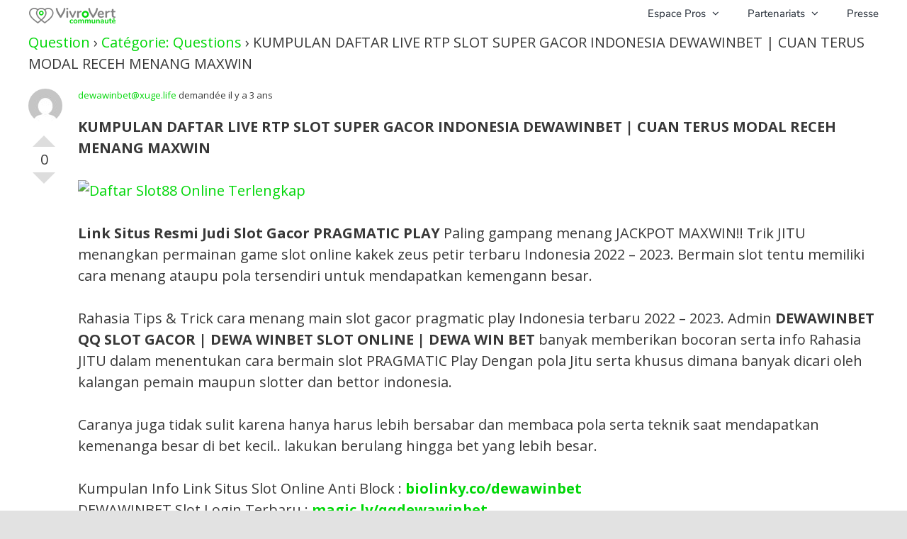

--- FILE ---
content_type: text/html; charset=UTF-8
request_url: http://communaute.vivrovert.fr/question/kumpulan-daftar-live-rtp-slot-super-gacor-indonesia-dewawinbet-cuan-terus-modal-receh-menang-maxwin/
body_size: 14201
content:
<!DOCTYPE html>
<html class="avada-html-layout-wide avada-html-header-position-top" lang="fr-FR" prefix="og: http://ogp.me/ns# fb: http://ogp.me/ns/fb#">
<head>
	<meta http-equiv="X-UA-Compatible" content="IE=edge" />
	<meta http-equiv="Content-Type" content="text/html; charset=utf-8"/>
	<meta name="viewport" content="width=device-width, initial-scale=1" />
	<title>KUMPULAN DAFTAR LIVE RTP SLOT SUPER GACOR INDONESIA DEWAWINBET | CUAN TERUS MODAL RECEH MENANG MAXWIN &#8211; Communauté</title>
<link rel='dns-prefetch' href='//s.w.org' />
<link rel="alternate" type="application/rss+xml" title="Communauté &raquo; Flux" href="http://communaute.vivrovert.fr/feed/" />
<link rel="alternate" type="application/rss+xml" title="Communauté &raquo; Flux des commentaires" href="http://communaute.vivrovert.fr/comments/feed/" />
					<link rel="shortcut icon" href="http://communaute.vivrovert.fr/wp-content/uploads/2020/10/favicon.png" type="image/x-icon" />
		
					<!-- For iPhone -->
			<link rel="apple-touch-icon" href="http://communaute.vivrovert.fr/wp-content/uploads/2020/10/favicon.png">
		
					<!-- For iPhone Retina display -->
			<link rel="apple-touch-icon" sizes="180x180" href="http://communaute.vivrovert.fr/wp-content/uploads/2020/10/favicon.png">
		
					<!-- For iPad -->
			<link rel="apple-touch-icon" sizes="152x152" href="http://communaute.vivrovert.fr/wp-content/uploads/2020/10/favicon.png">
		
		
		
		<meta property="og:title" content="KUMPULAN DAFTAR LIVE RTP SLOT SUPER GACOR INDONESIA DEWAWINBET | CUAN TERUS MODAL RECEH MENANG MAXWIN"/>
		<meta property="og:type" content="article"/>
		<meta property="og:url" content="http://communaute.vivrovert.fr/question/kumpulan-daftar-live-rtp-slot-super-gacor-indonesia-dewawinbet-cuan-terus-modal-receh-menang-maxwin/"/>
		<meta property="og:site_name" content="Communauté"/>
		<meta property="og:description" content="Question &rsaquo; Catégorie: Questions &rsaquo; KUMPULAN DAFTAR LIVE RTP SLOT SUPER GACOR INDONESIA DEWAWINBET | CUAN TERUS MODAL RECEH MENANG MAXWIN						

	
		0
		Votez pour
		Votez contre
	
	
				dewawinbet@xuge.life"/>

									<meta property="og:image" content="http://communaute.vivrovert.fr/wp-content/uploads/2020/10/logo_web_communaute.png"/>
									<script type="text/javascript">
			window._wpemojiSettings = {"baseUrl":"https:\/\/s.w.org\/images\/core\/emoji\/13.0.0\/72x72\/","ext":".png","svgUrl":"https:\/\/s.w.org\/images\/core\/emoji\/13.0.0\/svg\/","svgExt":".svg","source":{"concatemoji":"http:\/\/communaute.vivrovert.fr\/wp-includes\/js\/wp-emoji-release.min.js?ver=5.5.17"}};
			!function(e,a,t){var n,r,o,i=a.createElement("canvas"),p=i.getContext&&i.getContext("2d");function s(e,t){var a=String.fromCharCode;p.clearRect(0,0,i.width,i.height),p.fillText(a.apply(this,e),0,0);e=i.toDataURL();return p.clearRect(0,0,i.width,i.height),p.fillText(a.apply(this,t),0,0),e===i.toDataURL()}function c(e){var t=a.createElement("script");t.src=e,t.defer=t.type="text/javascript",a.getElementsByTagName("head")[0].appendChild(t)}for(o=Array("flag","emoji"),t.supports={everything:!0,everythingExceptFlag:!0},r=0;r<o.length;r++)t.supports[o[r]]=function(e){if(!p||!p.fillText)return!1;switch(p.textBaseline="top",p.font="600 32px Arial",e){case"flag":return s([127987,65039,8205,9895,65039],[127987,65039,8203,9895,65039])?!1:!s([55356,56826,55356,56819],[55356,56826,8203,55356,56819])&&!s([55356,57332,56128,56423,56128,56418,56128,56421,56128,56430,56128,56423,56128,56447],[55356,57332,8203,56128,56423,8203,56128,56418,8203,56128,56421,8203,56128,56430,8203,56128,56423,8203,56128,56447]);case"emoji":return!s([55357,56424,8205,55356,57212],[55357,56424,8203,55356,57212])}return!1}(o[r]),t.supports.everything=t.supports.everything&&t.supports[o[r]],"flag"!==o[r]&&(t.supports.everythingExceptFlag=t.supports.everythingExceptFlag&&t.supports[o[r]]);t.supports.everythingExceptFlag=t.supports.everythingExceptFlag&&!t.supports.flag,t.DOMReady=!1,t.readyCallback=function(){t.DOMReady=!0},t.supports.everything||(n=function(){t.readyCallback()},a.addEventListener?(a.addEventListener("DOMContentLoaded",n,!1),e.addEventListener("load",n,!1)):(e.attachEvent("onload",n),a.attachEvent("onreadystatechange",function(){"complete"===a.readyState&&t.readyCallback()})),(n=t.source||{}).concatemoji?c(n.concatemoji):n.wpemoji&&n.twemoji&&(c(n.twemoji),c(n.wpemoji)))}(window,document,window._wpemojiSettings);
		</script>
		<style type="text/css">
img.wp-smiley,
img.emoji {
	display: inline !important;
	border: none !important;
	box-shadow: none !important;
	height: 1em !important;
	width: 1em !important;
	margin: 0 .07em !important;
	vertical-align: -0.1em !important;
	background: none !important;
	padding: 0 !important;
}
</style>
	<link rel='stylesheet' id='wp-block-library-css'  href='http://communaute.vivrovert.fr/wp-includes/css/dist/block-library/style.min.css?ver=5.5.17' type='text/css' media='all' />
<link rel='stylesheet' id='wp-block-library-theme-css'  href='http://communaute.vivrovert.fr/wp-includes/css/dist/block-library/theme.min.css?ver=5.5.17' type='text/css' media='all' />
<link rel='stylesheet' id='dwqa-style-css'  href='http://communaute.vivrovert.fr/wp-content/plugins/dw-question-answer/templates/assets/css/style.css?ver=180720161357' type='text/css' media='all' />
<link rel='stylesheet' id='dwqa-rtl-css'  href='http://communaute.vivrovert.fr/wp-content/plugins/dw-question-answer/templates/assets/css/rtl.css?ver=180720161357' type='text/css' media='all' />
<link rel='stylesheet' id='same-category-posts-css'  href='http://communaute.vivrovert.fr/wp-content/plugins/same-category-posts/same-category-posts.css?ver=5.5.17' type='text/css' media='all' />
<link rel='stylesheet' id='avada-stylesheet-css'  href='http://communaute.vivrovert.fr/wp-content/themes/Avada/assets/css/style.min.css?ver=7.1.1' type='text/css' media='all' />
<!--[if IE]>
<link rel='stylesheet' id='avada-IE-css'  href='http://communaute.vivrovert.fr/wp-content/themes/Avada/assets/css/ie.min.css?ver=7.1.1' type='text/css' media='all' />
<style id='avada-IE-inline-css' type='text/css'>
.avada-select-parent .select-arrow{background-color:#ffffff}
.select-arrow{background-color:#ffffff}
</style>
<![endif]-->
<link rel='stylesheet' id='fusion-dynamic-css-css'  href='http://communaute.vivrovert.fr/wp-content/uploads/fusion-styles/b3c4dd45c5a21bad8b76be56a716ac80.min.css?ver=3.1.1' type='text/css' media='all' />
<script type='text/javascript' src='http://communaute.vivrovert.fr/wp-includes/js/jquery/jquery.js?ver=1.12.4-wp' id='jquery-core-js'></script>
<link rel="https://api.w.org/" href="http://communaute.vivrovert.fr/wp-json/" /><link rel="EditURI" type="application/rsd+xml" title="RSD" href="http://communaute.vivrovert.fr/xmlrpc.php?rsd" />
<link rel="wlwmanifest" type="application/wlwmanifest+xml" href="http://communaute.vivrovert.fr/wp-includes/wlwmanifest.xml" /> 
<meta name="generator" content="WordPress 5.5.17" />
<link rel="canonical" href="http://communaute.vivrovert.fr/question/kumpulan-daftar-live-rtp-slot-super-gacor-indonesia-dewawinbet-cuan-terus-modal-receh-menang-maxwin/" />
<link rel='shortlink' href='http://communaute.vivrovert.fr/?p=3095' />
<link rel="alternate" type="application/json+oembed" href="http://communaute.vivrovert.fr/wp-json/oembed/1.0/embed?url=http%3A%2F%2Fcommunaute.vivrovert.fr%2Fquestion%2Fkumpulan-daftar-live-rtp-slot-super-gacor-indonesia-dewawinbet-cuan-terus-modal-receh-menang-maxwin%2F" />
<link rel="alternate" type="text/xml+oembed" href="http://communaute.vivrovert.fr/wp-json/oembed/1.0/embed?url=http%3A%2F%2Fcommunaute.vivrovert.fr%2Fquestion%2Fkumpulan-daftar-live-rtp-slot-super-gacor-indonesia-dewawinbet-cuan-terus-modal-receh-menang-maxwin%2F&#038;format=xml" />
<style type="text/css" id="css-fb-visibility">@media screen and (max-width: 640px){body:not(.fusion-builder-ui-wireframe) .fusion-no-small-visibility{display:none !important;}body:not(.fusion-builder-ui-wireframe) .sm-text-align-center{text-align:center !important;}body:not(.fusion-builder-ui-wireframe) .sm-text-align-left{text-align:left !important;}body:not(.fusion-builder-ui-wireframe) .sm-text-align-right{text-align:right !important;}body:not(.fusion-builder-ui-wireframe) .fusion-absolute-position-small{position:absolute;top:auto;width:100%;}}@media screen and (min-width: 641px) and (max-width: 1024px){body:not(.fusion-builder-ui-wireframe) .fusion-no-medium-visibility{display:none !important;}body:not(.fusion-builder-ui-wireframe) .md-text-align-center{text-align:center !important;}body:not(.fusion-builder-ui-wireframe) .md-text-align-left{text-align:left !important;}body:not(.fusion-builder-ui-wireframe) .md-text-align-right{text-align:right !important;}body:not(.fusion-builder-ui-wireframe) .fusion-absolute-position-medium{position:absolute;top:auto;width:100%;}}@media screen and (min-width: 1025px){body:not(.fusion-builder-ui-wireframe) .fusion-no-large-visibility{display:none !important;}body:not(.fusion-builder-ui-wireframe) .lg-text-align-center{text-align:center !important;}body:not(.fusion-builder-ui-wireframe) .lg-text-align-left{text-align:left !important;}body:not(.fusion-builder-ui-wireframe) .lg-text-align-right{text-align:right !important;}body:not(.fusion-builder-ui-wireframe) .fusion-absolute-position-large{position:absolute;top:auto;width:100%;}}</style><link rel="icon" href="http://communaute.vivrovert.fr/wp-content/uploads/2020/10/cropped-favicon-1-32x32.png" sizes="32x32" />
<link rel="icon" href="http://communaute.vivrovert.fr/wp-content/uploads/2020/10/cropped-favicon-1-192x192.png" sizes="192x192" />
<link rel="apple-touch-icon" href="http://communaute.vivrovert.fr/wp-content/uploads/2020/10/cropped-favicon-1-180x180.png" />
<meta name="msapplication-TileImage" content="http://communaute.vivrovert.fr/wp-content/uploads/2020/10/cropped-favicon-1-270x270.png" />
		<script type="text/javascript">
			var doc = document.documentElement;
			doc.setAttribute( 'data-useragent', navigator.userAgent );
		</script>
		
	</head>

<body class="dwqa-question-template-default single single-dwqa-question postid-3095 fusion-image-hovers fusion-pagination-sizing fusion-button_size-large fusion-button_type-flat fusion-button_span-no avada-image-rollover-circle-yes avada-image-rollover-no fusion-body ltr fusion-sticky-header no-tablet-sticky-header no-mobile-sticky-header no-mobile-slidingbar no-mobile-totop avada-has-rev-slider-styles fusion-disable-outline fusion-sub-menu-fade mobile-logo-pos-left layout-wide-mode avada-has-boxed-modal-shadow- layout-scroll-offset-full avada-has-zero-margin-offset-top fusion-top-header menu-text-align-center mobile-menu-design-modern fusion-show-pagination-text fusion-header-layout-v1 avada-responsive avada-footer-fx-none avada-menu-highlight-style-textcolor fusion-search-form-clean fusion-main-menu-search-overlay fusion-avatar-circle avada-dropdown-styles avada-blog-layout-grid avada-blog-archive-layout-grid avada-header-shadow-no avada-menu-icon-position-left avada-has-megamenu-shadow avada-has-breadcrumb-mobile-hidden avada-has-titlebar-hide avada-header-border-color-full-transparent avada-has-pagination-width_height avada-flyout-menu-direction-fade avada-ec-views-v1 page-template page-template-default default" >
		<a class="skip-link screen-reader-text" href="#content">Skip to content</a>

	<div id="boxed-wrapper">
		<div class="fusion-sides-frame"></div>
		<div id="wrapper" class="fusion-wrapper">
			<div id="home" style="position:relative;top:-1px;"></div>
			
				
			<header class="fusion-header-wrapper">
				<div class="fusion-header-v1 fusion-logo-alignment fusion-logo-left fusion-sticky-menu- fusion-sticky-logo- fusion-mobile-logo-  fusion-mobile-menu-design-modern">
					<div class="fusion-header-sticky-height"></div>
<div class="fusion-header">
	<div class="fusion-row">
					<div class="fusion-logo" data-margin-top="0px" data-margin-bottom="0px" data-margin-left="0px" data-margin-right="0px">
			<a class="fusion-logo-link"  href="http://communaute.vivrovert.fr/" >

						<!-- standard logo -->
			<img src="http://communaute.vivrovert.fr/wp-content/uploads/2020/10/logo_web_communaute.png" srcset="http://communaute.vivrovert.fr/wp-content/uploads/2020/10/logo_web_communaute.png 1x" width="124" height="25" alt="Communauté Logo" data-retina_logo_url="" class="fusion-standard-logo" />

			
					</a>
		</div>		<nav class="fusion-main-menu" aria-label="Main Menu"><div class="fusion-overlay-search">		<form role="search" class="searchform fusion-search-form  fusion-search-form-clean" method="get" action="http://communaute.vivrovert.fr/">
			<div class="fusion-search-form-content">

				
				<div class="fusion-search-field search-field">
					<label><span class="screen-reader-text">Rechercher</span>
													<input type="search" value="" name="s" class="s" placeholder="Rechercher..." required aria-required="true" aria-label="Rechercher..."/>
											</label>
				</div>
				<div class="fusion-search-button search-button">
					<input type="submit" class="fusion-search-submit searchsubmit" aria-label="Recherche" value="&#xf002;" />
									</div>

				
			</div>


			
		</form>
		<div class="fusion-search-spacer"></div><a href="#" role="button" aria-label="Close Search" class="fusion-close-search"></a></div><ul id="menu-menu-principal" class="fusion-menu"><li  id="menu-item-1735"  class="menu-item menu-item-type-post_type menu-item-object-page menu-item-has-children menu-item-1735 fusion-dropdown-menu"  data-item-id="1735"><a  href="http://communaute.vivrovert.fr/portail-espace-pros/" class="fusion-textcolor-highlight"><span class="menu-text">Espace Pros</span> <span class="fusion-caret"><i class="fusion-dropdown-indicator" aria-hidden="true"></i></span></a><ul class="sub-menu"><li  id="menu-item-1739"  class="menu-item menu-item-type-post_type menu-item-object-page menu-item-1739 fusion-dropdown-submenu" ><a  href="http://communaute.vivrovert.fr/agences-2/" class="fusion-textcolor-highlight"><span>Agences immobilières</span></a></li><li  id="menu-item-1738"  class="menu-item menu-item-type-post_type menu-item-object-page menu-item-1738 fusion-dropdown-submenu" ><a  href="http://communaute.vivrovert.fr/entreprises/" class="fusion-textcolor-highlight"><span>Entreprises</span></a></li><li  id="menu-item-1737"  class="menu-item menu-item-type-post_type menu-item-object-page menu-item-1737 fusion-dropdown-submenu" ><a  href="http://communaute.vivrovert.fr/collectivites/" class="fusion-textcolor-highlight"><span>Collectivités partenaires</span></a></li><li  id="menu-item-1736"  class="menu-item menu-item-type-post_type menu-item-object-page menu-item-1736 fusion-dropdown-submenu" ><a  href="http://communaute.vivrovert.fr/data/" class="fusion-textcolor-highlight"><span>Data Scientists</span></a></li></ul></li><li  id="menu-item-2185"  class="menu-item menu-item-type-post_type menu-item-object-page menu-item-has-children menu-item-2185 fusion-dropdown-menu"  data-item-id="2185"><a  href="http://communaute.vivrovert.fr/partenariats/" class="fusion-textcolor-highlight"><span class="menu-text">Partenariats</span> <span class="fusion-caret"><i class="fusion-dropdown-indicator" aria-hidden="true"></i></span></a><ul class="sub-menu"><li  id="menu-item-2202"  class="menu-item menu-item-type-post_type menu-item-object-page menu-item-2202 fusion-dropdown-submenu" ><a  href="http://communaute.vivrovert.fr/espace-sponsors/" class="fusion-textcolor-highlight"><span>Espace sponsors</span></a></li><li  id="menu-item-2209"  class="menu-item menu-item-type-post_type menu-item-object-page menu-item-2209 fusion-dropdown-submenu" ><a  href="http://communaute.vivrovert.fr/espaces-providers/" class="fusion-textcolor-highlight"><span>Espaces Fournisseurs de services</span></a></li><li  id="menu-item-2223"  class="menu-item menu-item-type-post_type menu-item-object-page menu-item-2223 fusion-dropdown-submenu" ><a  href="http://communaute.vivrovert.fr/espace-apporteurs-daffaires/" class="fusion-textcolor-highlight"><span>Espace apporteurs d’affaires</span></a></li></ul></li><li  id="menu-item-343"  class="menu-item menu-item-type-post_type menu-item-object-page menu-item-343"  data-item-id="343"><a  href="http://communaute.vivrovert.fr/presse/" class="fusion-textcolor-highlight"><span class="menu-text">Presse</span></a></li></ul></nav>	<div class="fusion-mobile-menu-icons">
							<a href="#" class="fusion-icon fusion-icon-bars" aria-label="Toggle mobile menu" aria-expanded="false"></a>
		
		
		
			</div>

<nav class="fusion-mobile-nav-holder fusion-mobile-menu-text-align-left" aria-label="Main Menu Mobile"></nav>

					</div>
</div>
				</div>
				<div class="fusion-clearfix"></div>
			</header>
							
				
		<div id="sliders-container">
					</div>
				
				
			
			
						<main id="main" class="clearfix ">
				<div class="fusion-row" style="">
<section id="content" style="width: 100%;">
					<div id="post-3095" class="post-3095 dwqa-question type-dwqa-question status-publish hentry dwqa-question_category-questions dwqa-question_tag-agen-qq-slot-gacor dwqa-question_tag-agen-slot-deposit-dana dwqa-question_tag-agen-slot-gacor-dewawinbet dwqa-question_tag-agen-slot-online-deposit-dana dwqa-question_tag-agen-slot-promo-bonus-new-member-100-diawal dwqa-question_tag-akun-slot-deposit-dana dwqa-question_tag-bandar-bo-togel-idn-play dwqa-question_tag-bandar-taruhan-casino-online dwqa-question_tag-bo-slot-deposit-dana dwqa-question_tag-bo-slot-online-uang-asli dwqa-question_tag-bocoran-info-jam-main-slot-hoki dwqa-question_tag-bocoran-pola-slot-gacor dwqa-question_tag-bocoran-pola-slot-gacor-dewawinbet dwqa-question_tag-bocoran-pola-slot-gacor-hari-ini dwqa-question_tag-bocoran-slot-gacor-hari-ini dwqa-question_tag-bonus-new-member-100-to-10x dwqa-question_tag-bonus-new-member-100-slot-game dwqa-question_tag-bonus-new-member-slot dwqa-question_tag-cara-pola-slot-gacor dwqa-question_tag-cara-trik-main-slot dwqa-question_tag-cara-trik-main-slot-olympus dwqa-question_tag-daftar-akun-dewa-win-bet dwqa-question_tag-daftar-slot-deposit-dana dwqa-question_tag-daftar-slot-via-dana dwqa-question_tag-deposit-pulsa-tanpa-potongan-4d dwqa-question_tag-dewa-winbet-login dwqa-question_tag-dewawinbet dwqa-question_tag-dewawinbet-link-alternatif dwqa-question_tag-dewawinbet-slot-login dwqa-question_tag-gampang-menang-main-slot dwqa-question_tag-info-pola-khusus-gampang-menang dwqa-question_tag-info-pola-slot-gacor-hari-ini dwqa-question_tag-info-rtp-slot-jackpot-maxwin dwqa-question_tag-info-slot-gacor-malam-ini dwqa-question_tag-judi-slot-deposit-dana dwqa-question_tag-judi-slot-deposit-pulsa-all-operator dwqa-question_tag-kumpulan-info-jadwal-jam-slot-gacor dwqa-question_tag-kumpulan-link-bocoran-slot-gacor dwqa-question_tag-link-alternatif-slot-online-terbaru dwqa-question_tag-link-daftar-slot-online dwqa-question_tag-link-slot-deposit-dana dwqa-question_tag-live-rtp-slot-gacor-hari-ini dwqa-question_tag-mpo-slot-deposit-dana dwqa-question_tag-pola-main-slot-gampang-maxwin dwqa-question_tag-pola-rtp-slot-gacor-hari-ini dwqa-question_tag-pola-rtp-slot-online-terbaru dwqa-question_tag-pola-slot-gacor-hari-ini dwqa-question_tag-pola-slot-gacor-hari-ini-bonanza dwqa-question_tag-pola-slot-gacor-hari-ini-olympus dwqa-question_tag-pola-slot-gacor-hari-ini-princes dwqa-question_tag-pola-slot-gacor-jp-maxwin dwqa-question_tag-pola-slot-gacor-malam-ini dwqa-question_tag-pola-slot-gacor-pragmatic-hari-ini dwqa-question_tag-pola-slot-gacor-starlight-princess dwqa-question_tag-pola-slot-gacor-sweet-bonanza dwqa-question_tag-pola-slot-gacor-zeus dwqa-question_tag-pola-slot-jackpot-maxwin dwqa-question_tag-promo-bonus-100-member-baru-slot dwqa-question_tag-promo-bonus-100-member-baru-slot-to-kecil dwqa-question_tag-promo-bonus-new-member-slot dwqa-question_tag-promo-bonus-slot-100 dwqa-question_tag-promo-bonus-slot-200 dwqa-question_tag-promo-slot-deposit-50-bonus-30 dwqa-question_tag-promo-welcome-bonus-100-slot dwqa-question_tag-promo-welcome-bonus-slot dwqa-question_tag-qq-dewawinbet-slot-gacor dwqa-question_tag-qq-slot-deposit-dana dwqa-question_tag-qqslot-online-jackpot dwqa-question_tag-rtp-pola-slot-gacor-hari-ini dwqa-question_tag-situs-qq-slot-online dwqa-question_tag-situs-slot-deposit-dana dwqa-question_tag-situs-slot-deposit-e-wallet-dana dwqa-question_tag-situs-slot-dewawinbet dwqa-question_tag-situs-slot-gacor-deposit-pulsa dwqa-question_tag-situs-slot-gacor-promo-bonus-new-member dwqa-question_tag-situs-slot-online-deposit-pulsa-tanpa-potongan dwqa-question_tag-situs-slot-online-terbaru dwqa-question_tag-situs-slot-online-terbaru-2022-2023 dwqa-question_tag-situs-slot-online-terpercaya dwqa-question_tag-situs-slot-promo-welcome-bonus-100 dwqa-question_tag-slot-bonus-100-to-3x dwqa-question_tag-slot-bonus-200-didepan dwqa-question_tag-slot-bonus-new-member-100-di-awal dwqa-question_tag-slot-dan-togel-deposit-dana dwqa-question_tag-slot-deposit-dana dwqa-question_tag-slot-deposit-dana-24-jam dwqa-question_tag-slot-deposit-dana-bonus-new-member dwqa-question_tag-slot-deposit-pulsa-10-ribu-tanpa-potongan dwqa-question_tag-slot-deposit-pulsa-tanpa-potongan dwqa-question_tag-slot-deposit-pulsa-tanpa-potongan-2022 dwqa-question_tag-slot-deposit-via-dana dwqa-question_tag-slot-gacor-deposit-dana dwqa-question_tag-slot-gacor-deposit-pulsa dwqa-question_tag-slot-judi-deposit-dana dwqa-question_tag-slot-minimal-deposit-dana-5000 dwqa-question_tag-slot-online-deposit-dana dwqa-question_tag-slot-online-terpercaya-deposit-dana dwqa-question_tag-slot-pragmatic-deposit-dana dwqa-question_tag-slot-promo-welcome-bonus dwqa-question_tag-slot-resmi-deposit-dana dwqa-question_tag-slot-togel-deposit-dana dwqa-question_tag-slot88-deposit-dana dwqa-question_tag-togel-slot-deposit-dana dwqa-question_tag-trik-cara-menang-main-slot dwqa-question_tag-trik-jitu-main-slot dwqa-question_tag-trik-jitu-main-slot-higgs-domino dwqa-question_tag-trik-jitu-main-slot-online dwqa-question_tag-trik-main-slot-biar-menang dwqa-question_tag-trik-main-slot-bonanza dwqa-question_tag-trik-main-slot-dragon dwqa-question_tag-trik-main-slot-fafafa dwqa-question_tag-trik-main-slot-gates-of-olympus dwqa-question_tag-trik-main-slot-higgs-domino dwqa-question_tag-trik-main-slot-menang dwqa-question_tag-trik-main-slot-olympus dwqa-question_tag-trik-main-slot-pragmatic dwqa-question_tag-trik-main-slot-sweet-bonanza dwqa-question_tag-trik-menang-main-slot-pragmatic dwqa-question_tag-update-pola-slot-gacor-hari-ini">
			<span class="entry-title rich-snippet-hidden">KUMPULAN DAFTAR LIVE RTP SLOT SUPER GACOR INDONESIA DEWAWINBET | CUAN TERUS MODAL RECEH MENANG MAXWIN</span><span class="vcard rich-snippet-hidden"><span class="fn"></span></span><span class="updated rich-snippet-hidden">2022-11-05T05:14:39+01:00</span>
				
			<div class="post-content">
				<div class="dwqa-container" ><div class="dwqa-single-question">
	<div class="dwqa-breadcrumbs"><a href="http://communaute.vivrovert.fr/dwqa-questions/">Question</a><span class="dwqa-sep"> &rsaquo; </span><a href="http://communaute.vivrovert.fr/question/category/questions/">Catégorie: Questions</a><span class="dwqa-sep"> &rsaquo; </span><span class="dwqa-current">KUMPULAN DAFTAR LIVE RTP SLOT SUPER GACOR INDONESIA DEWAWINBET | CUAN TERUS MODAL RECEH MENANG MAXWIN</span></div>						
<div class="dwqa-question-item">
	<div class="dwqa-question-vote" data-nonce="29b5343905" data-post="3095">
		<span class="dwqa-vote-count">0</span>
		<a class="dwqa-vote dwqa-vote-up" href="#">Votez pour</a>
		<a class="dwqa-vote dwqa-vote-down" href="#">Votez contre</a>
	</div>
	<div class="dwqa-question-meta">
				<span><a href="http://communaute.vivrovert.fr/dwqa-questions/?user=dewawinbetxuge-life"><img alt='' src='http://2.gravatar.com/avatar/20b90bc30f9fde5b56ee3b15f08f916f?s=48&#038;d=mm&#038;r=g' srcset='http://2.gravatar.com/avatar/20b90bc30f9fde5b56ee3b15f08f916f?s=96&#038;d=mm&#038;r=g 2x' class='avatar avatar-48 photo' height='48' width='48' />dewawinbet@xuge.life</a>  demandée il y a 3 ans </span>		<span class="dwqa-question-actions"></span>
	</div>
	<div class="dwqa-question-content"><p><strong>KUMPULAN DAFTAR LIVE RTP SLOT SUPER GACOR INDONESIA DEWAWINBET | CUAN TERUS MODAL RECEH MENANG MAXWIN</strong><br />
 <br />
<a title="Daftar Slot88 Online Terlengkap" href="https://biolinky.co/dewawinbet" rel="nofollow"><img style="margin-left: auto;margin-right: auto" src="https://i.ibb.co/GpN7nQD/Trik-Pola-Slot-Gacor-Terbaik.jpg" alt="Daftar Slot88 Online Terlengkap" width="400" height="400" /></a><br />
&nbsp;<br />
<strong>Link Situs Resmi Judi Slot Gacor PRAGMATIC PLAY</strong> Paling gampang menang JACKPOT MAXWIN!! Trik JITU menangkan permainan game slot online kakek zeus petir terbaru Indonesia 2022 &#8211; 2023. Bermain slot tentu memiliki cara menang ataupu pola tersendiri untuk mendapatkan kemengann besar.<br />
 <br />
Rahasia Tips &amp; Trick cara menang main slot gacor pragmatic play Indonesia terbaru 2022 &#8211; 2023. Admin <strong>DEWAWINBET QQ SLOT GACOR | DEWA WINBET SLOT ONLINE | DEWA WIN BET </strong>banyak memberikan bocoran serta info Rahasia JITU dalam menentukan cara bermain slot PRAGMATIC Play Dengan pola Jitu serta khusus dimana banyak dicari oleh kalangan pemain maupun slotter dan bettor indonesia.<br />
 <br />
Caranya juga tidak sulit karena hanya harus lebih bersabar dan membaca pola serta teknik saat mendapatkan kemenanga besar di bet kecil.. lakukan berulang hingga bet yang lebih besar.<br />
 <br />
Kumpulan Info Link Situs Slot Online Anti Block : <a title="biolinky.co/dewawinbet" href="https://biolinky.co/dewawinbet" rel="nofollow"><strong>biolinky.co/dewawinbet</strong></a><br />
DEWAWINBET Slot Login Terbaru : <a title="magic.ly/qqdewawinbet" href="https://magic.ly/qqdewawinbet" rel="nofollow"><strong>magic.ly/qqdewawinbet</strong></a><br />
 <br />
<a title="Slot Online Bonus 100" href="https://www.deltaagribusiness.com.au/profile/agen-slot88-online-terpercaya-dewawinbet/profile" rel="nofollow">Slot Online Bonus 100</a>, <a title="Slot Online Bonus 100" href="https://www.olssons.com.au/profile/agen-slot88-online-terpercaya-dewawinbet/profile" rel="nofollow">Slot Online Bonus 100</a>, <a title="Slot Online Bonus 100" href="https://www.racinerestaurant.com.au/profile/agen-slot88-online-terpercaya-dewawinbet/profile" rel="nofollow">Slot Online Bonus 100</a>, <a title="Slot Online Bonus 100" href="https://www.riverraisin.org/profile/agen-slot88-online-terpercaya-dewawinbet/profile" rel="nofollow">Slot Online Bonus 100</a>, <a title="Slot Online Bonus 100" href="https://www.ccrchicago.org/profile/agen-slot88-online-terpercaya-dewawinbet/profile" rel="nofollow">Slot Online Bonus 100</a>, <a title="Slot Online Bonus 100" href="https://zh.jumpinnalice.com/profile/agen-slot88-online-terpercaya-dewawinbet/profile" rel="nofollow">Slot Online Bonus 100</a>, <a title="Slot Online Bonus 100" href="https://www.formosacruise.com/profile/agen-slot88-online-terpercaya-dewawinbet/profile" rel="nofollow">Slot Online Bonus 100</a>, <a title="Slot Online Bonus 100" href="https://www.noursdesign.com/profile/agen-slot88-online-terpercaya-dewawinbet/profile" rel="nofollow">Slot Online Bonus 100</a>, <a title="Slot Online Bonus 100" href="https://www.shirleysbagels.com/profile/agen-slot88-online-terpercaya-dewawinbet/profile" rel="nofollow">Slot Online Bonus 100</a>, <a title="Slot Online Bonus 100" href="https://www.variantz.com/profile/agen-slot88-online-terpercaya-dewawinbet/profile" rel="nofollow">Slot Online Bonus 100</a>, <a title="Slot Gacor Promo Bonus Cashback" href="https://www.restaurantzanzibar.com/es/profile/agen-slot88-online-terlengkap-dewawinbet/profile" rel="nofollow">Slot Gacor Promo Bonus Cashback</a>, <a title="Slot Gacor Promo Bonus Cashback" href="https://www.orthodonticacademy.co.uk/profile/agen-slot88-online-terlengkap-dewawinbet/profile" rel="nofollow">Slot Gacor Promo Bonus Cashback</a>, <a title="Slot Gacor Promo Bonus Cashback" href="https://www.rozmah.in/profile/agen-slot88-online-terlengkap-dewawinbet/profile" rel="nofollow">Slot Gacor Promo Bonus Cashback</a>, <a title="Slot Gacor Promo Bonus Cashback" href="https://www.naturecube.in/profile/agen-slot88-online-terlengkap-dewawinbet/profile" rel="nofollow">Slot Gacor Promo Bonus Cashback</a>, <a title="Slot Gacor Promo Bonus Cashback" href="https://www.throwpillow.in/profile/agen-slot88-online-terlengkap-dewawinbet/profile" rel="nofollow">Slot Gacor Promo Bonus Cashback</a>, <a title="Slot Gacor Promo Bonus Cashback" href="https://www.touristtaxisrinagar.in/profile/agen-slot88-online-terlengkap-dewawinbet/profile" rel="nofollow">Slot Gacor Promo Bonus Cashback</a>, <a title="Slot Gacor Promo Bonus Cashback" href="https://www.culinarte.in/profile/agen-slot88-online-terlengkap-dewawinbet/profile" rel="nofollow">Slot Gacor Promo Bonus Cashback</a>, <a title="Slot Gacor Promo Bonus Cashback" href="https://www.weddingartist.in/profile/agen-slot88-online-terlengkap-dewawinbet/profile" rel="nofollow">Slot Gacor Promo Bonus Cashback</a>, <a title="Slot Gacor Promo Bonus Cashback" href="https://www.nes.edu.vn/profile/agen-slot88-online-terlengkap-dewawinbet/profile" rel="nofollow">Slot Gacor Promo Bonus Cashback</a>, <a title="Slot Gacor Promo Bonus Cashback" href="https://www.worldpeaceent.com/profile/agen-slot88-online-terlengkap-dewawinbet/profile" rel="nofollow">Slot Gacor Promo Bonus Cashback</a>, <a title="Daftar QQ Slot Online" href="https://www.megamusicmanagement.com/profile/agen-slot88-online-terbesar-dewawinbet/profile" rel="nofollow">Daftar QQ Slot Online</a>, <a title="Daftar QQ Slot Online" href="https://www.berrygoodtuitioncentre.com/profile/agen-slot88-online-terbesar-dewawinbet/profile" rel="nofollow">Daftar QQ Slot Online</a>, <a title="Daftar QQ Slot Online" href="https://www.aurflor.com/profile/agen-slot88-online-terbesar-dewawinbet/profile" rel="nofollow">Daftar QQ Slot Online</a>, <a title="Daftar QQ Slot Online" href="https://www.petoi.camp/profile/agen-slot88-online-terbesar-dewawinbet/profile" rel="nofollow">Daftar QQ Slot Online</a>, <a title="Daftar QQ Slot Online" href="https://www.sherman365.com/profile/agen-slot88-online-terbesar-dewawinbet/profile" rel="nofollow">Daftar QQ Slot Online</a>, <a title="Daftar QQ Slot Online" href="https://www.ninacovaci.com/profile/agen-slot88-online-terbesar-dewawinbet/profile" rel="nofollow">Daftar QQ Slot Online</a>, <a title="Daftar QQ Slot Online" href="https://www.benbrookstables.com/profile/agen-slot88-online-terbesar-dewawinbet/profile" rel="nofollow">Daftar QQ Slot Online</a>, <a title="Daftar QQ Slot Online" href="https://www.communitybonfire.com/profile/agen-slot88-online-terbesar-dewawinbet/profile" rel="nofollow">Daftar QQ Slot Online</a>, <a title="Daftar QQ Slot Online" href="https://www.colibriantigua.com/profile/agen-slot88-online-terbesar-dewawinbet/profile" rel="nofollow">Daftar QQ Slot Online</a>, <a title="Daftar QQ Slot Online" href="https://www.notthatboughie.com/profile/agen-slot88-online-terbesar-dewawinbet/profile" rel="nofollow">Daftar QQ Slot Online</a>, <a title="QQ Slot Gacor Deposit Pulsa" href="https://www.beyondmysurface.com/profile/agen-slot88-online-terbaik-dewawinbet/profile" rel="nofollow">QQ Slot Gacor Deposit Pulsa</a>, <a title="QQ Slot Gacor Deposit Pulsa" href="https://www.inspirationinsteel.com/profile/agen-slot88-online-terbaik-dewawinbet/profile" rel="nofollow">QQ Slot Gacor Deposit Pulsa</a>, <a title="QQ Slot Gacor Deposit Pulsa" href="https://www.grandparentstalk.com/profile/agen-slot88-online-terbaik-dewawinbet/profile" rel="nofollow">QQ Slot Gacor Deposit Pulsa</a>, <a title="QQ Slot Gacor Deposit Pulsa" href="https://www.haireverywheresalon.com/profile/agen-slot88-online-terbaik-dewawinbet/profile" rel="nofollow">QQ Slot Gacor Deposit Pulsa</a>, <a title="QQ Slot Gacor Deposit Pulsa" href="https://www.jesusisforme.com/profile/agen-slot88-online-terbaik-dewawinbet/profile" rel="nofollow">QQ Slot Gacor Deposit Pulsa</a>, <a title="QQ Slot Gacor Deposit Pulsa" href="https://www.grmama.com/profile/agen-slot88-online-terbaik-dewawinbet/profile" rel="nofollow">QQ Slot Gacor Deposit Pulsa</a>, <a title="QQ Slot Gacor Deposit Pulsa" href="https://www.burtonbotanicals.com/profile/agen-slot88-online-terbaik-dewawinbet/profile" rel="nofollow">QQ Slot Gacor Deposit Pulsa</a>, <a title="QQ Slot Gacor Deposit Pulsa" href="https://www.zerodisastersurvival.com/profile/agen-slot88-online-terbaik-dewawinbet/profile" rel="nofollow">QQ Slot Gacor Deposit Pulsa</a>, <a title="QQ Slot Gacor Deposit Pulsa" href="https://ru.albahiabeauty.com/profile/agen-slot88-online-terbaik-dewawinbet/profile" rel="nofollow">QQ Slot Gacor Deposit Pulsa</a>, <a title="QQ Slot Gacor Deposit Pulsa" href="https://www.brachsmma.com/profile/agen-slot88-online-terbaik-dewawinbet/profile" rel="nofollow">QQ Slot Gacor Deposit Pulsa</a>, <a title="BO Slot Online Deposit E-WALLET" href="https://www.businesslifelinett.com/profile/daftar-slot88-online-terbaru-dewawinbet/profile" rel="nofollow">BO Slot Online Deposit E-WALLET</a>, <a title="BO Slot Online Deposit E-WALLET" href="https://www.mystiquefalls.com/profile/daftar-slot88-online-terbaru-dewawinbet/profile" rel="nofollow">BO Slot Online Deposit E-WALLET</a>, <a title="BO Slot Online Deposit E-WALLET" href="https://www.chiptuning001.com/profile/daftar-slot88-online-terbaru-dewawinbet/profile" rel="nofollow">BO Slot Online Deposit E-WALLET</a>, <a title="BO Slot Online Deposit E-WALLET" href="https://www.pythonisrael.com/profile/daftar-slot88-online-terbaru-dewawinbet/profile" rel="nofollow">BO Slot Online Deposit E-WALLET</a>, <a title="BO Slot Online Deposit E-WALLET" href="https://www.helpingshepherdsofeverycolor.com/profile/daftar-slot88-online-terbaru-dewawinbet/profile" rel="nofollow">BO Slot Online Deposit E-WALLET</a>, <a title="BO Slot Online Deposit E-WALLET" href="https://www.nelsbabies.com/profile/daftar-slot88-online-terbaru-dewawinbet/profile" rel="nofollow">BO Slot Online Deposit E-WALLET</a>, <a title="BO Slot Online Deposit E-WALLET" href="https://www.divineqhht.com/profile/daftar-slot88-online-terbaru-dewawinbet/profile" rel="nofollow">BO Slot Online Deposit E-WALLET</a>, <a title="BO Slot Online Deposit E-WALLET" href="https://www.gasstationjack.com/profile/daftar-slot88-online-terbaru-dewawinbet/profile" rel="nofollow">BO Slot Online Deposit E-WALLET</a>, <a title="BO Slot Online Deposit E-WALLET" href="https://www.tourismforall.com/profile/daftar-slot88-online-terbaru-dewawinbet/profile" rel="nofollow">BO Slot Online Deposit E-WALLET</a>, <a title="BO Slot Online Deposit E-WALLET" href="https://www.redeemeddecoronline.com/profile/daftar-slot88-online-terbaru-dewawinbet/profile" rel="nofollow">BO Slot Online Deposit E-WALLET</a>, <a title="Bocoran Pola Slot Gacor" href="https://www.keithbishoplaw.com/profile/daftar-slot88-online-terpercaya-dewawinbet/profile" rel="nofollow">Bocoran Pola Slot Gacor</a>, <a title="Bocoran Pola Slot Gacor" href="https://gamerscareercollege.com/community/profile/daftar-slot88-online-terpercaya-dewawinbet/" rel="nofollow">Bocoran Pola Slot Gacor</a>, <a title="Bocoran Pola Slot Gacor" href="https://mythicscribes.com/community/members/dewawinbet.8767/#about" rel="nofollow">Bocoran Pola Slot Gacor</a>, <a title="Bocoran Pola Slot Gacor" href="https://www.gjmrosa.org/profile/daftar-slot88-online-terpercaya-dewawinbet/profile" rel="nofollow">Bocoran Pola Slot Gacor</a>, <a title="Bocoran Pola Slot Gacor" href="https://www.medmotion.org/profile/daftar-slot88-online-terpercaya-dewawinbet/profile" rel="nofollow">Bocoran Pola Slot Gacor</a>, <a title="Bocoran Pola Slot Gacor" href="https://www.taekooklives.com/community/profile/daftar-slot88-online-terpercaya-dewawinbet/" rel="nofollow">Bocoran Pola Slot Gacor</a>, <a title="Bocoran Pola Slot Gacor" href="https://www.dohtheme.com/community/members/dewawinbet.45186/#about" rel="nofollow">Bocoran Pola Slot Gacor</a>, <a title="Bocoran Pola Slot Gacor" href="https://kkeleja.net/community/profile/daftar-slot88-online-terpercaya-dewawinbet/" rel="nofollow">Bocoran Pola Slot Gacor</a>, <a title="Bocoran Pola Slot Gacor" href="https://lila-presence-nondualite.fr/participant/daftar-slot88-online-terpercaya-dewawinbet/" rel="nofollow">Bocoran Pola Slot Gacor</a>, <a title="Bocoran Pola Slot Gacor" href="https://www.recoverycenterpedjabar.id/community/profile/daftar-slot88-online-terpercaya-dewawinbet/" rel="nofollow">Bocoran Pola Slot Gacor</a><br />
 <br />
<a href="https://www.businesslifelinett.com/profile/daftar-slot88-online-terbaru-dewawinbet/profile" rel="nofollow">https://www.businesslifelinett.com/profile/daftar-slot88-online-terbaru-dewawinbet/profile</a><br />
<br /><a href="https://www.mystiquefalls.com/profile/daftar-slot88-online-terbaru-dewawinbet/profile" rel="nofollow">https://www.mystiquefalls.com/profile/daftar-slot88-online-terbaru-dewawinbet/profile</a><br />
<br /><a href="https://www.chiptuning001.com/profile/daftar-slot88-online-terbaru-dewawinbet/profile" rel="nofollow">https://www.chiptuning001.com/profile/daftar-slot88-online-terbaru-dewawinbet/profile</a><br />
<br /><a href="https://www.pythonisrael.com/profile/daftar-slot88-online-terbaru-dewawinbet/profile" rel="nofollow">https://www.pythonisrael.com/profile/daftar-slot88-online-terbaru-dewawinbet/profile</a><br />
<br /><a href="https://www.helpingshepherdsofeverycolor.com/profile/daftar-slot88-online-terbaru-dewawinbet/profile" rel="nofollow">https://www.helpingshepherdsofeverycolor.com/profile/daftar-slot88-online-terbaru-dewawinbet/profile</a><br />
<br /><a href="https://www.nelsbabies.com/profile/daftar-slot88-online-terbaru-dewawinbet/profile" rel="nofollow">https://www.nelsbabies.com/profile/daftar-slot88-online-terbaru-dewawinbet/profile</a><br />
<br /><a href="https://www.divineqhht.com/profile/daftar-slot88-online-terbaru-dewawinbet/profile" rel="nofollow">https://www.divineqhht.com/profile/daftar-slot88-online-terbaru-dewawinbet/profile</a><br />
<br /><a href="https://www.gasstationjack.com/profile/daftar-slot88-online-terbaru-dewawinbet/profile" rel="nofollow">https://www.gasstationjack.com/profile/daftar-slot88-online-terbaru-dewawinbet/profile</a><br />
<br /><a href="https://www.tourismforall.com/profile/daftar-slot88-online-terbaru-dewawinbet/profile" rel="nofollow">https://www.tourismforall.com/profile/daftar-slot88-online-terbaru-dewawinbet/profile</a><br />
<br /><a href="https://www.redeemeddecoronline.com/profile/daftar-slot88-online-terbaru-dewawinbet/profile" rel="nofollow">https://www.redeemeddecoronline.com/profile/daftar-slot88-online-terbaru-dewawinbet/profile</a><br />
<br /><a href="https://www.keithbishoplaw.com/profile/daftar-slot88-online-terpercaya-dewawinbet/profile" rel="nofollow">https://www.keithbishoplaw.com/profile/daftar-slot88-online-terpercaya-dewawinbet/profile</a><br />
<br /><a href="https://gamerscareercollege.com/community/profile/daftar-slot88-online-terpercaya-dewawinbet/" rel="nofollow">https://gamerscareercollege.com/community/profile/daftar-slot88-online-terpercaya-dewawinbet/</a><br />
<br /><a href="https://mythicscribes.com/community/members/dewawinbet.8767/#about" rel="nofollow">https://mythicscribes.com/community/members/dewawinbet.8767/#about</a><br />
<br /><a href="https://www.gjmrosa.org/profile/daftar-slot88-online-terpercaya-dewawinbet/profile" rel="nofollow">https://www.gjmrosa.org/profile/daftar-slot88-online-terpercaya-dewawinbet/profile</a><br />
<br /><a href="https://www.medmotion.org/profile/daftar-slot88-online-terpercaya-dewawinbet/profile" rel="nofollow">https://www.medmotion.org/profile/daftar-slot88-online-terpercaya-dewawinbet/profile</a><br />
<br /><a href="https://www.taekooklives.com/community/profile/daftar-slot88-online-terpercaya-dewawinbet/" rel="nofollow">https://www.taekooklives.com/community/profile/daftar-slot88-online-terpercaya-dewawinbet/</a><br />
<br /><a href="https://www.dohtheme.com/community/members/dewawinbet.45186/#about" rel="nofollow">https://www.dohtheme.com/community/members/dewawinbet.45186/#about</a><br />
<br /><a href="https://kkeleja.net/community/profile/daftar-slot88-online-terpercaya-dewawinbet/" rel="nofollow">https://kkeleja.net/community/profile/daftar-slot88-online-terpercaya-dewawinbet/</a><br />
<br /><a href="https://lila-presence-nondualite.fr/participant/daftar-slot88-online-terpercaya-dewawinbet/" rel="nofollow">https://lila-presence-nondualite.fr/participant/daftar-slot88-online-terpercaya-dewawinbet/</a><br />
<br /><a href="https://www.recoverycenterpedjabar.id/community/profile/daftar-slot88-online-terpercaya-dewawinbet/" rel="nofollow">https://www.recoverycenterpedjabar.id/community/profile/daftar-slot88-online-terpercaya-dewawinbet/</a><br />
 </p>
</div>
		<div class="dwqa-question-footer">
		<div class="dwqa-question-meta">
			<span class="dwqa-question-tag">Tags de question<a href="http://communaute.vivrovert.fr/question/tag/agen-qq-slot-gacor/" rel="tag">Agen QQ Slot Gacor</a>, <a href="http://communaute.vivrovert.fr/question/tag/agen-slot-deposit-dana/" rel="tag">agen slot deposit dana</a>, <a href="http://communaute.vivrovert.fr/question/tag/agen-slot-gacor-dewawinbet/" rel="tag">Agen Slot Gacor DEWAWINBET</a>, <a href="http://communaute.vivrovert.fr/question/tag/agen-slot-online-deposit-dana/" rel="tag">agen slot online deposit dana</a>, <a href="http://communaute.vivrovert.fr/question/tag/agen-slot-promo-bonus-new-member-100-diawal/" rel="tag">agen slot promo bonus new member 100 diawal</a>, <a href="http://communaute.vivrovert.fr/question/tag/akun-slot-deposit-dana/" rel="tag">akun slot deposit dana</a>, <a href="http://communaute.vivrovert.fr/question/tag/bandar-bo-togel-idn-play/" rel="tag">Bandar Bo Togel IDN PLAY</a>, <a href="http://communaute.vivrovert.fr/question/tag/bandar-taruhan-casino-online/" rel="tag">Bandar Taruhan Casino Online</a>, <a href="http://communaute.vivrovert.fr/question/tag/bo-slot-deposit-dana/" rel="tag">bo slot deposit dana</a>, <a href="http://communaute.vivrovert.fr/question/tag/bo-slot-online-uang-asli/" rel="tag">BO Slot Online Uang Asli</a>, <a href="http://communaute.vivrovert.fr/question/tag/bocoran-info-jam-main-slot-hoki/" rel="tag">bocoran info jam main slot hoki</a>, <a href="http://communaute.vivrovert.fr/question/tag/bocoran-pola-slot-gacor/" rel="tag">bocoran pola slot gacor</a>, <a href="http://communaute.vivrovert.fr/question/tag/bocoran-pola-slot-gacor-dewawinbet/" rel="tag">Bocoran Pola Slot Gacor DEWAWINBET</a>, <a href="http://communaute.vivrovert.fr/question/tag/bocoran-pola-slot-gacor-hari-ini/" rel="tag">bocoran pola slot gacor hari ini</a>, <a href="http://communaute.vivrovert.fr/question/tag/bocoran-slot-gacor-hari-ini/" rel="tag">bocoran slot gacor hari ini</a>, <a href="http://communaute.vivrovert.fr/question/tag/bonus-new-member-100-to-10x/" rel="tag">Bonus New member 100 TO 10x</a>, <a href="http://communaute.vivrovert.fr/question/tag/bonus-new-member-100-slot-game/" rel="tag">bonus new member 100% (slot Game)</a>, <a href="http://communaute.vivrovert.fr/question/tag/bonus-new-member-slot/" rel="tag">Bonus New Member Slot</a>, <a href="http://communaute.vivrovert.fr/question/tag/cara-pola-slot-gacor/" rel="tag">cara pola slot gacor</a>, <a href="http://communaute.vivrovert.fr/question/tag/cara-trik-main-slot/" rel="tag">cara trik main slot</a>, <a href="http://communaute.vivrovert.fr/question/tag/cara-trik-main-slot-olympus/" rel="tag">cara trik main slot olympus</a>, <a href="http://communaute.vivrovert.fr/question/tag/daftar-akun-dewa-win-bet/" rel="tag">Daftar Akun DEWA WIN BET</a>, <a href="http://communaute.vivrovert.fr/question/tag/daftar-slot-deposit-dana/" rel="tag">daftar slot deposit dana</a>, <a href="http://communaute.vivrovert.fr/question/tag/daftar-slot-via-dana/" rel="tag">Daftar Slot Via Dana</a>, <a href="http://communaute.vivrovert.fr/question/tag/deposit-pulsa-tanpa-potongan-4d/" rel="tag">deposit pulsa tanpa potongan 4d</a>, <a href="http://communaute.vivrovert.fr/question/tag/dewa-winbet-login/" rel="tag">DEWA WINBET LOGIN</a>, <a href="http://communaute.vivrovert.fr/question/tag/dewawinbet/" rel="tag">DEWAWINBET</a>, <a href="http://communaute.vivrovert.fr/question/tag/dewawinbet-link-alternatif/" rel="tag">DEWAWINBET LINK ALTERNATIF</a>, <a href="http://communaute.vivrovert.fr/question/tag/dewawinbet-slot-login/" rel="tag">DEWAWINBET Slot Login</a>, <a href="http://communaute.vivrovert.fr/question/tag/gampang-menang-main-slot/" rel="tag">Gampang Menang Main Slot</a>, <a href="http://communaute.vivrovert.fr/question/tag/info-pola-khusus-gampang-menang/" rel="tag">Info Pola Khusus Gampang Menang</a>, <a href="http://communaute.vivrovert.fr/question/tag/info-pola-slot-gacor-hari-ini/" rel="tag">info pola slot gacor hari ini</a>, <a href="http://communaute.vivrovert.fr/question/tag/info-rtp-slot-jackpot-maxwin/" rel="tag">info rtp slot jackpot maxwin</a>, <a href="http://communaute.vivrovert.fr/question/tag/info-slot-gacor-malam-ini/" rel="tag">info slot gacor malam ini</a>, <a href="http://communaute.vivrovert.fr/question/tag/judi-slot-deposit-dana/" rel="tag">judi slot deposit dana</a>, <a href="http://communaute.vivrovert.fr/question/tag/judi-slot-deposit-pulsa-all-operator/" rel="tag">judi slot deposit pulsa all operator</a>, <a href="http://communaute.vivrovert.fr/question/tag/kumpulan-info-jadwal-jam-slot-gacor/" rel="tag">kumpulan info jadwal jam slot gacor</a>, <a href="http://communaute.vivrovert.fr/question/tag/kumpulan-link-bocoran-slot-gacor/" rel="tag">kumpulan link bocoran slot gacor</a>, <a href="http://communaute.vivrovert.fr/question/tag/link-alternatif-slot-online-terbaru/" rel="tag">link alternatif slot online terbaru</a>, <a href="http://communaute.vivrovert.fr/question/tag/link-daftar-slot-online/" rel="tag">Link Daftar Slot Online</a>, <a href="http://communaute.vivrovert.fr/question/tag/link-slot-deposit-dana/" rel="tag">link slot deposit dana</a>, <a href="http://communaute.vivrovert.fr/question/tag/live-rtp-slot-gacor-hari-ini/" rel="tag">live rtp slot gacor hari ini</a>, <a href="http://communaute.vivrovert.fr/question/tag/mpo-slot-deposit-dana/" rel="tag">mpo slot deposit dana</a>, <a href="http://communaute.vivrovert.fr/question/tag/pola-main-slot-gampang-maxwin/" rel="tag">Pola Main Slot Gampang MAXWIN</a>, <a href="http://communaute.vivrovert.fr/question/tag/pola-rtp-slot-gacor-hari-ini/" rel="tag">pola rtp slot gacor hari ini</a>, <a href="http://communaute.vivrovert.fr/question/tag/pola-rtp-slot-online-terbaru/" rel="tag">pola rtp slot online terbaru</a>, <a href="http://communaute.vivrovert.fr/question/tag/pola-slot-gacor-hari-ini/" rel="tag">pola slot gacor hari ini</a>, <a href="http://communaute.vivrovert.fr/question/tag/pola-slot-gacor-hari-ini-bonanza/" rel="tag">pola slot gacor hari ini bonanza</a>, <a href="http://communaute.vivrovert.fr/question/tag/pola-slot-gacor-hari-ini-olympus/" rel="tag">pola slot gacor hari ini olympus</a>, <a href="http://communaute.vivrovert.fr/question/tag/pola-slot-gacor-hari-ini-princes/" rel="tag">pola slot gacor hari ini princes</a>, <a href="http://communaute.vivrovert.fr/question/tag/pola-slot-gacor-jp-maxwin/" rel="tag">pola slot gacor jp maxwin</a>, <a href="http://communaute.vivrovert.fr/question/tag/pola-slot-gacor-malam-ini/" rel="tag">pola slot gacor malam ini</a>, <a href="http://communaute.vivrovert.fr/question/tag/pola-slot-gacor-pragmatic-hari-ini/" rel="tag">pola slot gacor pragmatic hari ini</a>, <a href="http://communaute.vivrovert.fr/question/tag/pola-slot-gacor-starlight-princess/" rel="tag">pola slot gacor starlight princess</a>, <a href="http://communaute.vivrovert.fr/question/tag/pola-slot-gacor-sweet-bonanza/" rel="tag">pola slot gacor sweet bonanza</a>, <a href="http://communaute.vivrovert.fr/question/tag/pola-slot-gacor-zeus/" rel="tag">pola slot gacor zeus</a>, <a href="http://communaute.vivrovert.fr/question/tag/pola-slot-jackpot-maxwin/" rel="tag">Pola Slot JACKPOT MAXWIN</a>, <a href="http://communaute.vivrovert.fr/question/tag/promo-bonus-100-member-baru-slot/" rel="tag">promo bonus 100 member baru slot</a>, <a href="http://communaute.vivrovert.fr/question/tag/promo-bonus-100-member-baru-slot-to-kecil/" rel="tag">promo bonus 100 member baru slot to kecil</a>, <a href="http://communaute.vivrovert.fr/question/tag/promo-bonus-new-member-slot/" rel="tag">promo bonus new member slot</a>, <a href="http://communaute.vivrovert.fr/question/tag/promo-bonus-slot-100/" rel="tag">promo bonus slot 100</a>, <a href="http://communaute.vivrovert.fr/question/tag/promo-bonus-slot-200/" rel="tag">promo bonus slot 200</a>, <a href="http://communaute.vivrovert.fr/question/tag/promo-slot-deposit-50-bonus-30/" rel="tag">promo slot deposit 50 bonus 30</a>, <a href="http://communaute.vivrovert.fr/question/tag/promo-welcome-bonus-100-slot/" rel="tag">promo welcome bonus 100 slot</a>, <a href="http://communaute.vivrovert.fr/question/tag/promo-welcome-bonus-slot/" rel="tag">promo welcome bonus slot</a>, <a href="http://communaute.vivrovert.fr/question/tag/qq-dewawinbet-slot-gacor/" rel="tag">QQ DEWAWINBET Slot Gacor</a>, <a href="http://communaute.vivrovert.fr/question/tag/qq-slot-deposit-dana/" rel="tag">qq slot deposit dana</a>, <a href="http://communaute.vivrovert.fr/question/tag/qqslot-online-jackpot/" rel="tag">QQSlot Online JACKPOT</a>, <a href="http://communaute.vivrovert.fr/question/tag/rtp-pola-slot-gacor-hari-ini/" rel="tag">rtp pola slot gacor hari ini</a>, <a href="http://communaute.vivrovert.fr/question/tag/situs-qq-slot-online/" rel="tag">Situs QQ Slot Online</a>, <a href="http://communaute.vivrovert.fr/question/tag/situs-slot-deposit-dana/" rel="tag">situs slot deposit dana</a>, <a href="http://communaute.vivrovert.fr/question/tag/situs-slot-deposit-e-wallet-dana/" rel="tag">Situs Slot deposit e-wallet dana</a>, <a href="http://communaute.vivrovert.fr/question/tag/situs-slot-dewawinbet/" rel="tag">Situs Slot DEWAWINBET</a>, <a href="http://communaute.vivrovert.fr/question/tag/situs-slot-gacor-deposit-pulsa/" rel="tag">situs slot gacor deposit pulsa</a>, <a href="http://communaute.vivrovert.fr/question/tag/situs-slot-gacor-promo-bonus-new-member/" rel="tag">situs slot gacor promo bonus new member</a>, <a href="http://communaute.vivrovert.fr/question/tag/situs-slot-online-deposit-pulsa-tanpa-potongan/" rel="tag">situs slot online deposit pulsa tanpa potongan</a>, <a href="http://communaute.vivrovert.fr/question/tag/situs-slot-online-terbaru/" rel="tag">situs slot online terbaru</a>, <a href="http://communaute.vivrovert.fr/question/tag/situs-slot-online-terbaru-2022-2023/" rel="tag">situs slot online terbaru 2022 - 2023</a>, <a href="http://communaute.vivrovert.fr/question/tag/situs-slot-online-terpercaya/" rel="tag">situs slot online terpercaya</a>, <a href="http://communaute.vivrovert.fr/question/tag/situs-slot-promo-welcome-bonus-100/" rel="tag">situs slot promo welcome bonus 100</a>, <a href="http://communaute.vivrovert.fr/question/tag/slot-bonus-100-to-3x/" rel="tag">slot bonus 100 to 3x</a>, <a href="http://communaute.vivrovert.fr/question/tag/slot-bonus-200-didepan/" rel="tag">slot bonus 200% didepan</a>, <a href="http://communaute.vivrovert.fr/question/tag/slot-bonus-new-member-100-di-awal/" rel="tag">Slot Bonus New member 100 Di awal</a>, <a href="http://communaute.vivrovert.fr/question/tag/slot-dan-togel-deposit-dana/" rel="tag">slot dan togel deposit dana</a>, <a href="http://communaute.vivrovert.fr/question/tag/slot-deposit-dana/" rel="tag">slot deposit dana</a>, <a href="http://communaute.vivrovert.fr/question/tag/slot-deposit-dana-24-jam/" rel="tag">slot deposit dana 24 jam</a>, <a href="http://communaute.vivrovert.fr/question/tag/slot-deposit-dana-bonus-new-member/" rel="tag">slot deposit dana bonus new member</a>, <a href="http://communaute.vivrovert.fr/question/tag/slot-deposit-pulsa-10-ribu-tanpa-potongan/" rel="tag">slot deposit pulsa 10 ribu tanpa potongan</a>, <a href="http://communaute.vivrovert.fr/question/tag/slot-deposit-pulsa-tanpa-potongan/" rel="tag">slot deposit pulsa tanpa potongan</a>, <a href="http://communaute.vivrovert.fr/question/tag/slot-deposit-pulsa-tanpa-potongan-2022/" rel="tag">slot deposit pulsa tanpa potongan 2022</a>, <a href="http://communaute.vivrovert.fr/question/tag/slot-deposit-via-dana/" rel="tag">slot deposit via dana</a>, <a href="http://communaute.vivrovert.fr/question/tag/slot-gacor-deposit-dana/" rel="tag">slot gacor deposit dana</a>, <a href="http://communaute.vivrovert.fr/question/tag/slot-gacor-deposit-pulsa/" rel="tag">slot gacor deposit pulsa</a>, <a href="http://communaute.vivrovert.fr/question/tag/slot-judi-deposit-dana/" rel="tag">slot judi deposit dana</a>, <a href="http://communaute.vivrovert.fr/question/tag/slot-minimal-deposit-dana-5000/" rel="tag">slot minimal deposit dana 5000</a>, <a href="http://communaute.vivrovert.fr/question/tag/slot-online-deposit-dana/" rel="tag">slot online deposit dana</a>, <a href="http://communaute.vivrovert.fr/question/tag/slot-online-terpercaya-deposit-dana/" rel="tag">slot online terpercaya deposit dana</a>, <a href="http://communaute.vivrovert.fr/question/tag/slot-pragmatic-deposit-dana/" rel="tag">slot pragmatic deposit dana</a>, <a href="http://communaute.vivrovert.fr/question/tag/slot-promo-welcome-bonus/" rel="tag">slot promo welcome bonus</a>, <a href="http://communaute.vivrovert.fr/question/tag/slot-resmi-deposit-dana/" rel="tag">slot resmi deposit dana</a>, <a href="http://communaute.vivrovert.fr/question/tag/slot-togel-deposit-dana/" rel="tag">slot togel deposit dana</a>, <a href="http://communaute.vivrovert.fr/question/tag/slot88-deposit-dana/" rel="tag">slot88 deposit dana</a>, <a href="http://communaute.vivrovert.fr/question/tag/togel-slot-deposit-dana/" rel="tag">togel slot deposit dana</a>, <a href="http://communaute.vivrovert.fr/question/tag/trik-cara-menang-main-slot/" rel="tag">trik cara menang main slot</a>, <a href="http://communaute.vivrovert.fr/question/tag/trik-jitu-main-slot/" rel="tag">trik jitu main slot</a>, <a href="http://communaute.vivrovert.fr/question/tag/trik-jitu-main-slot-higgs-domino/" rel="tag">trik jitu main slot higgs domino</a>, <a href="http://communaute.vivrovert.fr/question/tag/trik-jitu-main-slot-online/" rel="tag">trik jitu main slot online</a>, <a href="http://communaute.vivrovert.fr/question/tag/trik-main-slot-biar-menang/" rel="tag">trik main slot biar menang</a>, <a href="http://communaute.vivrovert.fr/question/tag/trik-main-slot-bonanza/" rel="tag">trik main slot bonanza</a>, <a href="http://communaute.vivrovert.fr/question/tag/trik-main-slot-dragon/" rel="tag">trik main slot dragon</a>, <a href="http://communaute.vivrovert.fr/question/tag/trik-main-slot-fafafa/" rel="tag">trik main slot fafafa</a>, <a href="http://communaute.vivrovert.fr/question/tag/trik-main-slot-gates-of-olympus/" rel="tag">trik main slot gates of olympus</a>, <a href="http://communaute.vivrovert.fr/question/tag/trik-main-slot-higgs-domino/" rel="tag">trik main slot higgs domino</a>, <a href="http://communaute.vivrovert.fr/question/tag/trik-main-slot-menang/" rel="tag">trik main slot menang</a>, <a href="http://communaute.vivrovert.fr/question/tag/trik-main-slot-olympus/" rel="tag">trik main slot olympus</a>, <a href="http://communaute.vivrovert.fr/question/tag/trik-main-slot-pragmatic/" rel="tag">trik main slot pragmatic</a>, <a href="http://communaute.vivrovert.fr/question/tag/trik-main-slot-sweet-bonanza/" rel="tag">trik main slot sweet bonanza</a>, <a href="http://communaute.vivrovert.fr/question/tag/trik-menang-main-slot-pragmatic/" rel="tag">trik menang main slot pragmatic</a>, <a href="http://communaute.vivrovert.fr/question/tag/update-pola-slot-gacor-hari-ini/" rel="tag">update pola slot gacor hari ini</a></span>					</div>
	</div>
		
<div class="dwqa-comments">
		<div class="dwqa-comments-list">
							</div>
		</div>
	</div>
<div class="dwqa-answers">
				</div>
				</div>
</div>							</div>
																													</div>
	</section>
						
					</div>  <!-- fusion-row -->
				</main>  <!-- #main -->
				
				
								
					
		<div class="fusion-footer">
				
	
	<footer id="footer" class="fusion-footer-copyright-area fusion-footer-copyright-center">
		<div class="fusion-row">
			<div class="fusion-copyright-content">

				<div class="fusion-copyright-notice">
		<div>
		Copyright 2020 VivrOVert | <a href="http://communaute.vivrovert.fr/cgu/">cgu/rgpd</a> | <a href=" http://communaute.vivrovert.fr/politique-de-confidentialite/">Politique de confidentialité</a>	</div>
</div>

			</div> <!-- fusion-fusion-copyright-content -->
		</div> <!-- fusion-row -->
	</footer> <!-- #footer -->
		</div> <!-- fusion-footer -->

		
					<div class="fusion-sliding-bar-wrapper">
											</div>

												</div> <!-- wrapper -->
		</div> <!-- #boxed-wrapper -->
		<div class="fusion-top-frame"></div>
		<div class="fusion-bottom-frame"></div>
		<div class="fusion-boxed-shadow"></div>
		<a class="fusion-one-page-text-link fusion-page-load-link"></a>

		<div class="avada-footer-scripts">
			<script type="text/javascript">var fusionNavIsCollapsed=function(e){var t;window.innerWidth<=e.getAttribute("data-breakpoint")?(e.classList.add("collapse-enabled"),e.classList.contains("expanded")||(e.setAttribute("aria-expanded","false"),window.dispatchEvent(new Event("fusion-mobile-menu-collapsed",{bubbles:!0,cancelable:!0})))):(null!==e.querySelector(".menu-item-has-children.expanded .fusion-open-nav-submenu-on-click")&&e.querySelector(".menu-item-has-children.expanded .fusion-open-nav-submenu-on-click").click(),e.classList.remove("collapse-enabled"),e.setAttribute("aria-expanded","true"),null!==e.querySelector(".fusion-custom-menu")&&e.querySelector(".fusion-custom-menu").removeAttribute("style")),e.classList.add("no-wrapper-transition"),clearTimeout(t),t=setTimeout(function(){e.classList.remove("no-wrapper-transition")},400),e.classList.remove("loading")},fusionRunNavIsCollapsed=function(){var e,t=document.querySelectorAll(".fusion-menu-element-wrapper");for(e=0;e<t.length;e++)fusionNavIsCollapsed(t[e])};function avadaGetScrollBarWidth(){var e,t,n,s=document.createElement("p");return s.style.width="100%",s.style.height="200px",(e=document.createElement("div")).style.position="absolute",e.style.top="0px",e.style.left="0px",e.style.visibility="hidden",e.style.width="200px",e.style.height="150px",e.style.overflow="hidden",e.appendChild(s),document.body.appendChild(e),t=s.offsetWidth,e.style.overflow="scroll",t==(n=s.offsetWidth)&&(n=e.clientWidth),document.body.removeChild(e),t-n}fusionRunNavIsCollapsed(),window.addEventListener("fusion-resize-horizontal",fusionRunNavIsCollapsed);</script><script type='text/javascript' src='http://communaute.vivrovert.fr/wp-includes/js/jquery/ui/effect.min.js?ver=1.11.4' id='jquery-effects-core-js'></script>
<script type='text/javascript' src='http://communaute.vivrovert.fr/wp-includes/js/jquery/ui/effect-highlight.min.js?ver=1.11.4' id='jquery-effects-highlight-js'></script>
<script type='text/javascript' id='dwqa-single-question-js-extra'>
/* <![CDATA[ */
var dwqa = {"ajax_url":"http:\/\/communaute.vivrovert.fr\/wp-admin\/admin-ajax.php","question_id":"3095"};
/* ]]> */
</script>
<script type='text/javascript' src='http://communaute.vivrovert.fr/wp-content/plugins/dw-question-answer/templates/assets/js/dwqa-single-question.js?ver=180720161357' id='dwqa-single-question-js'></script>
<script type='text/javascript' src='http://communaute.vivrovert.fr/wp-content/plugins/fusion-builder/assets/js/min/library/Chart.js?ver=2.7.1' id='fusion-chartjs-js'></script>
<script type='text/javascript' src='http://communaute.vivrovert.fr/wp-content/plugins/fusion-builder/assets/js/min/general/fusion-chart.js?ver=1' id='fusion-chart-js'></script>
<script type='text/javascript' src='http://communaute.vivrovert.fr/wp-content/themes/Avada/includes/lib/assets/min/js/library/modernizr.js?ver=3.3.1' id='modernizr-js'></script>
<script type='text/javascript' id='fusion-column-bg-image-js-extra'>
/* <![CDATA[ */
var fusionBgImageVars = {"content_break_point":"800"};
/* ]]> */
</script>
<script type='text/javascript' src='http://communaute.vivrovert.fr/wp-content/plugins/fusion-builder/assets/js/min/general/fusion-column-bg-image.js?ver=1' id='fusion-column-bg-image-js'></script>
<script type='text/javascript' src='http://communaute.vivrovert.fr/wp-content/themes/Avada/includes/lib/assets/min/js/library/cssua.js?ver=2.1.28' id='cssua-js'></script>
<script type='text/javascript' src='http://communaute.vivrovert.fr/wp-content/themes/Avada/includes/lib/assets/min/js/library/jquery.waypoints.js?ver=2.0.3' id='jquery-waypoints-js'></script>
<script type='text/javascript' src='http://communaute.vivrovert.fr/wp-content/themes/Avada/includes/lib/assets/min/js/general/fusion-waypoints.js?ver=1' id='fusion-waypoints-js'></script>
<script type='text/javascript' id='fusion-animations-js-extra'>
/* <![CDATA[ */
var fusionAnimationsVars = {"status_css_animations":"desktop"};
/* ]]> */
</script>
<script type='text/javascript' src='http://communaute.vivrovert.fr/wp-content/plugins/fusion-builder/assets/js/min/general/fusion-animations.js?ver=1' id='fusion-animations-js'></script>
<script type='text/javascript' id='fusion-equal-heights-js-extra'>
/* <![CDATA[ */
var fusionEqualHeightVars = {"content_break_point":"800"};
/* ]]> */
</script>
<script type='text/javascript' src='http://communaute.vivrovert.fr/wp-content/themes/Avada/includes/lib/assets/min/js/general/fusion-equal-heights.js?ver=1' id='fusion-equal-heights-js'></script>
<script type='text/javascript' src='http://communaute.vivrovert.fr/wp-content/plugins/fusion-builder/assets/js/min/general/fusion-column.js?ver=1' id='fusion-column-js'></script>
<script type='text/javascript' src='http://communaute.vivrovert.fr/wp-content/themes/Avada/includes/lib/assets/min/js/library/jquery.fade.js?ver=1' id='jquery-fade-js'></script>
<script type='text/javascript' src='http://communaute.vivrovert.fr/wp-content/themes/Avada/includes/lib/assets/min/js/library/jquery.requestAnimationFrame.js?ver=1' id='jquery-request-animation-frame-js'></script>
<script type='text/javascript' src='http://communaute.vivrovert.fr/wp-content/themes/Avada/includes/lib/assets/min/js/library/fusion-parallax.js?ver=1' id='fusion-parallax-js'></script>
<script type='text/javascript' src='http://communaute.vivrovert.fr/wp-content/themes/Avada/includes/lib/assets/min/js/library/jquery.fitvids.js?ver=1.1' id='jquery-fitvids-js'></script>
<script type='text/javascript' id='fusion-video-general-js-extra'>
/* <![CDATA[ */
var fusionVideoGeneralVars = {"status_vimeo":"1","status_yt":"1"};
/* ]]> */
</script>
<script type='text/javascript' src='http://communaute.vivrovert.fr/wp-content/themes/Avada/includes/lib/assets/min/js/library/fusion-video-general.js?ver=1' id='fusion-video-general-js'></script>
<script type='text/javascript' id='fusion-video-bg-js-extra'>
/* <![CDATA[ */
var fusionVideoBgVars = {"status_vimeo":"1","status_yt":"1"};
/* ]]> */
</script>
<script type='text/javascript' src='http://communaute.vivrovert.fr/wp-content/themes/Avada/includes/lib/assets/min/js/library/fusion-video-bg.js?ver=1' id='fusion-video-bg-js'></script>
<script type='text/javascript' src='http://communaute.vivrovert.fr/wp-content/themes/Avada/includes/lib/assets/min/js/library/jquery.sticky-kit.js?ver=1.1.2' id='jquery-sticky-kit-js'></script>
<script type='text/javascript' id='fusion-container-js-extra'>
/* <![CDATA[ */
var fusionContainerVars = {"content_break_point":"800","container_hundred_percent_height_mobile":"0","is_sticky_header_transparent":"0","hundred_percent_scroll_sensitivity":"450"};
/* ]]> */
</script>
<script type='text/javascript' src='http://communaute.vivrovert.fr/wp-content/plugins/fusion-builder/assets/js/min/general/fusion-container.js?ver=1' id='fusion-container-js'></script>
<script type='text/javascript' src='http://communaute.vivrovert.fr/wp-content/plugins/fusion-builder/assets/js/min/general/fusion-content-boxes.js?ver=1' id='fusion-content-boxes-js'></script>
<script type='text/javascript' src='http://communaute.vivrovert.fr/wp-content/plugins/fusion-builder/assets/js/min/library/jquery.countdown.js?ver=1.0' id='jquery-count-down-js'></script>
<script type='text/javascript' src='http://communaute.vivrovert.fr/wp-content/plugins/fusion-builder/assets/js/min/general/fusion-countdown.js?ver=1' id='fusion-count-down-js'></script>
<script type='text/javascript' src='http://communaute.vivrovert.fr/wp-content/plugins/fusion-builder/assets/js/min/library/jquery.countTo.js?ver=1' id='jquery-count-to-js'></script>
<script type='text/javascript' src='http://communaute.vivrovert.fr/wp-content/themes/Avada/includes/lib/assets/min/js/library/jquery.appear.js?ver=1' id='jquery-appear-js'></script>
<script type='text/javascript' id='fusion-counters-box-js-extra'>
/* <![CDATA[ */
var fusionCountersBox = {"counter_box_speed":"1000"};
/* ]]> */
</script>
<script type='text/javascript' src='http://communaute.vivrovert.fr/wp-content/plugins/fusion-builder/assets/js/min/general/fusion-counters-box.js?ver=1' id='fusion-counters-box-js'></script>
<script type='text/javascript' src='http://communaute.vivrovert.fr/wp-content/plugins/fusion-builder/assets/js/min/library/jquery.easyPieChart.js?ver=2.1.7' id='jquery-easy-pie-chart-js'></script>
<script type='text/javascript' src='http://communaute.vivrovert.fr/wp-content/plugins/fusion-builder/assets/js/min/general/fusion-counters-circle.js?ver=1' id='fusion-counters-circle-js'></script>
<script type='text/javascript' src='http://communaute.vivrovert.fr/wp-content/plugins/fusion-builder/assets/js/min/general/fusion-flip-boxes.js?ver=1' id='fusion-flip-boxes-js'></script>
<script type='text/javascript' src='http://communaute.vivrovert.fr/wp-content/themes/Avada/includes/lib/assets/min/js/library/isotope.js?ver=3.0.4' id='isotope-js'></script>
<script type='text/javascript' src='http://communaute.vivrovert.fr/wp-content/themes/Avada/includes/lib/assets/min/js/library/packery.js?ver=2.0.0' id='packery-js'></script>
<script type='text/javascript' id='jquery-lightbox-js-extra'>
/* <![CDATA[ */
var fusionLightboxVideoVars = {"lightbox_video_width":"1280","lightbox_video_height":"720"};
/* ]]> */
</script>
<script type='text/javascript' src='http://communaute.vivrovert.fr/wp-content/themes/Avada/includes/lib/assets/min/js/library/jquery.ilightbox.js?ver=2.2.3' id='jquery-lightbox-js'></script>
<script type='text/javascript' src='http://communaute.vivrovert.fr/wp-content/themes/Avada/includes/lib/assets/min/js/library/jquery.mousewheel.js?ver=3.0.6' id='jquery-mousewheel-js'></script>
<script type='text/javascript' id='fusion-lightbox-js-extra'>
/* <![CDATA[ */
var fusionLightboxVars = {"status_lightbox":"1","lightbox_gallery":"1","lightbox_skin":"metro-white","lightbox_title":"1","lightbox_arrows":"1","lightbox_slideshow_speed":"5000","lightbox_autoplay":"","lightbox_opacity":"0.9","lightbox_desc":"1","lightbox_social":"1","lightbox_deeplinking":"1","lightbox_path":"vertical","lightbox_post_images":"1","lightbox_animation_speed":"normal","l10n":{"close":"Press Esc to close","enterFullscreen":"Enter Fullscreen (Shift+Enter)","exitFullscreen":"Exit Fullscreen (Shift+Enter)","slideShow":"Slideshow","next":"Suivant","previous":"Pr\u00e9c\u00e9dent"}};
/* ]]> */
</script>
<script type='text/javascript' src='http://communaute.vivrovert.fr/wp-content/themes/Avada/includes/lib/assets/min/js/general/fusion-lightbox.js?ver=1' id='fusion-lightbox-js'></script>
<script type='text/javascript' src='http://communaute.vivrovert.fr/wp-content/themes/Avada/includes/lib/assets/min/js/library/imagesLoaded.js?ver=3.1.8' id='images-loaded-js'></script>
<script type='text/javascript' src='http://communaute.vivrovert.fr/wp-content/plugins/fusion-builder/assets/js/min/general/fusion-gallery.js?ver=1' id='fusion-gallery-js'></script>
<script type='text/javascript' id='jquery-fusion-maps-js-extra'>
/* <![CDATA[ */
var fusionMapsVars = {"admin_ajax":"http:\/\/communaute.vivrovert.fr\/wp-admin\/admin-ajax.php"};
/* ]]> */
</script>
<script type='text/javascript' src='http://communaute.vivrovert.fr/wp-content/themes/Avada/includes/lib/assets/min/js/library/jquery.fusion_maps.js?ver=2.2.2' id='jquery-fusion-maps-js'></script>
<script type='text/javascript' src='http://communaute.vivrovert.fr/wp-content/themes/Avada/includes/lib/assets/min/js/general/fusion-google-map.js?ver=1' id='fusion-google-map-js'></script>
<script type='text/javascript' src='http://communaute.vivrovert.fr/wp-content/plugins/fusion-builder/assets/js/min/library/jquery.event.move.js?ver=2.0' id='jquery-event-move-js'></script>
<script type='text/javascript' src='http://communaute.vivrovert.fr/wp-content/plugins/fusion-builder/assets/js/min/general/fusion-image-before-after.js?ver=1.0' id='fusion-image-before-after-js'></script>
<script type='text/javascript' src='http://communaute.vivrovert.fr/wp-content/plugins/fusion-builder/assets/js/min/library/lottie.js?ver=5.7.1' id='lottie-js'></script>
<script type='text/javascript' src='http://communaute.vivrovert.fr/wp-content/plugins/fusion-builder/assets/js/min/general/fusion-lottie.js?ver=1' id='fusion-lottie-js'></script>
<script type='text/javascript' id='fusion-menu-js-extra'>
/* <![CDATA[ */
var fusionMenuVars = {"mobile_submenu_open":"Open submenu of %s"};
/* ]]> */
</script>
<script type='text/javascript' src='http://communaute.vivrovert.fr/wp-content/plugins/fusion-builder/assets/js/min/general/fusion-menu.js?ver=1' id='fusion-menu-js'></script>
<script type='text/javascript' src='http://communaute.vivrovert.fr/wp-content/themes/Avada/includes/lib/assets/min/js/library/bootstrap.modal.js?ver=3.1.1' id='bootstrap-modal-js'></script>
<script type='text/javascript' src='http://communaute.vivrovert.fr/wp-content/plugins/fusion-builder/assets/js/min/general/fusion-modal.js?ver=1' id='fusion-modal-js'></script>
<script type='text/javascript' src='http://communaute.vivrovert.fr/wp-content/plugins/fusion-builder/assets/js/min/general/fusion-progress.js?ver=1' id='fusion-progress-js'></script>
<script type='text/javascript' id='fusion-recent-posts-js-extra'>
/* <![CDATA[ */
var fusionRecentPostsVars = {"infinite_loading_text":"<em>Loading the next set of posts...<\/em>","infinite_finished_msg":"<em>All items displayed.<\/em>"};
/* ]]> */
</script>
<script type='text/javascript' src='http://communaute.vivrovert.fr/wp-content/plugins/fusion-builder/assets/js/min/general/fusion-recent-posts.js?ver=1' id='fusion-recent-posts-js'></script>
<script type='text/javascript' src='http://communaute.vivrovert.fr/wp-content/plugins/fusion-builder/assets/js/min/general/fusion-syntax-highlighter.js?ver=1' id='fusion-syntax-highlighter-js'></script>
<script type='text/javascript' src='http://communaute.vivrovert.fr/wp-content/themes/Avada/includes/lib/assets/min/js/library/bootstrap.transition.js?ver=3.3.6' id='bootstrap-transition-js'></script>
<script type='text/javascript' src='http://communaute.vivrovert.fr/wp-content/themes/Avada/includes/lib/assets/min/js/library/bootstrap.tab.js?ver=3.1.1' id='bootstrap-tab-js'></script>
<script type='text/javascript' id='fusion-tabs-js-extra'>
/* <![CDATA[ */
var fusionTabVars = {"content_break_point":"800"};
/* ]]> */
</script>
<script type='text/javascript' src='http://communaute.vivrovert.fr/wp-content/plugins/fusion-builder/assets/js/min/general/fusion-tabs.js?ver=1' id='fusion-tabs-js'></script>
<script type='text/javascript' src='http://communaute.vivrovert.fr/wp-content/themes/Avada/includes/lib/assets/min/js/library/jquery.cycle.js?ver=3.0.3' id='jquery-cycle-js'></script>
<script type='text/javascript' id='fusion-testimonials-js-extra'>
/* <![CDATA[ */
var fusionTestimonialVars = {"testimonials_speed":"4000"};
/* ]]> */
</script>
<script type='text/javascript' src='http://communaute.vivrovert.fr/wp-content/plugins/fusion-builder/assets/js/min/general/fusion-testimonials.js?ver=1' id='fusion-testimonials-js'></script>
<script type='text/javascript' src='http://communaute.vivrovert.fr/wp-content/plugins/fusion-builder/assets/js/min/library/jquery.textillate.js?ver=2.0' id='jquery-title-textillate-js'></script>
<script type='text/javascript' src='http://communaute.vivrovert.fr/wp-content/plugins/fusion-builder/assets/js/min/general/fusion-title.js?ver=1' id='fusion-title-js'></script>
<script type='text/javascript' src='http://communaute.vivrovert.fr/wp-content/themes/Avada/includes/lib/assets/min/js/library/bootstrap.collapse.js?ver=3.1.1' id='bootstrap-collapse-js'></script>
<script type='text/javascript' src='http://communaute.vivrovert.fr/wp-content/plugins/fusion-builder/assets/js/min/general/fusion-toggles.js?ver=1' id='fusion-toggles-js'></script>
<script type='text/javascript' id='avada-portfolio-js-extra'>
/* <![CDATA[ */
var avadaPortfolioVars = {"lightbox_behavior":"all","infinite_finished_msg":"<em>All items displayed.<\/em>","infinite_blog_text":"<em>Loading the next set of posts...<\/em>","content_break_point":"800"};
/* ]]> */
</script>
<script type='text/javascript' src='http://communaute.vivrovert.fr/wp-content/plugins/fusion-core/js/min/avada-portfolio.js?ver=5.1.1' id='avada-portfolio-js'></script>
<script type='text/javascript' src='http://communaute.vivrovert.fr/wp-content/themes/Avada/includes/lib/assets/min/js/library/jquery.infinitescroll.js?ver=2.1' id='jquery-infinite-scroll-js'></script>
<script type='text/javascript' src='http://communaute.vivrovert.fr/wp-content/plugins/fusion-core/js/min/avada-faqs.js?ver=5.1.1' id='avada-faqs-js'></script>
<script type='text/javascript' src='http://communaute.vivrovert.fr/wp-content/plugins/fusion-builder/assets/js/min/library/flatpickr.js?ver=1' id='fusion-date-picker-js'></script>
<script type='text/javascript' id='fusion-form-js-js-extra'>
/* <![CDATA[ */
var formCreatorConfig = {"ajaxurl":"http:\/\/communaute.vivrovert.fr\/wp-admin\/admin-ajax.php","post_id":"","invalid_email":"The supplied email address is invalid.","max_value_error":"Max allowed value is: 2.","min_value_error":"Min allowed value is: 1.","max_min_value_error":"Value out of bounds, limits are: 1-2.","file_size_error":"Your file size exceeds max allowed limit of ","file_ext_error":"This file extension is not allowed. Please upload file having these extensions: "};
/* ]]> */
</script>
<script type='text/javascript' src='http://communaute.vivrovert.fr/wp-content/plugins/fusion-builder/assets/js/min/general/fusion-form.js?ver=3.1.1' id='fusion-form-js-js'></script>
<script type='text/javascript' src='http://communaute.vivrovert.fr/wp-content/themes/Avada/includes/lib/assets/min/js/library/vimeoPlayer.js?ver=2.2.1' id='vimeo-player-js'></script>
<script type='text/javascript' id='fusion-video-js-extra'>
/* <![CDATA[ */
var fusionVideoVars = {"status_vimeo":"1"};
/* ]]> */
</script>
<script type='text/javascript' src='http://communaute.vivrovert.fr/wp-content/plugins/fusion-builder/assets/js/min/general/fusion-video.js?ver=1' id='fusion-video-js'></script>
<script type='text/javascript' src='http://communaute.vivrovert.fr/wp-content/themes/Avada/includes/lib/assets/min/js/library/jquery.hoverintent.js?ver=1' id='jquery-hover-intent-js'></script>
<script type='text/javascript' src='http://communaute.vivrovert.fr/wp-content/plugins/fusion-core/js/min/fusion-vertical-menu-widget.js?ver=5.1.1' id='avada-vertical-menu-widget-js'></script>
<script type='text/javascript' id='fusion-js-extra'>
/* <![CDATA[ */
var fusionJSVars = {"visibility_small":"640","visibility_medium":"1024"};
/* ]]> */
</script>
<script type='text/javascript' src='http://communaute.vivrovert.fr/wp-content/themes/Avada/includes/lib/assets/min/js/general/fusion.js?ver=3.1.1' id='fusion-js'></script>
<script type='text/javascript' src='http://communaute.vivrovert.fr/wp-content/themes/Avada/includes/lib/assets/min/js/library/lazysizes.js?ver=4.1.5' id='lazysizes-js'></script>
<script type='text/javascript' src='http://communaute.vivrovert.fr/wp-content/themes/Avada/includes/lib/assets/min/js/library/bootstrap.tooltip.js?ver=3.3.5' id='bootstrap-tooltip-js'></script>
<script type='text/javascript' src='http://communaute.vivrovert.fr/wp-content/themes/Avada/includes/lib/assets/min/js/library/bootstrap.popover.js?ver=3.3.5' id='bootstrap-popover-js'></script>
<script type='text/javascript' src='http://communaute.vivrovert.fr/wp-content/themes/Avada/includes/lib/assets/min/js/library/jquery.carouFredSel.js?ver=6.2.1' id='jquery-caroufredsel-js'></script>
<script type='text/javascript' src='http://communaute.vivrovert.fr/wp-content/themes/Avada/includes/lib/assets/min/js/library/jquery.easing.js?ver=1.3' id='jquery-easing-js'></script>
<script type='text/javascript' src='http://communaute.vivrovert.fr/wp-content/themes/Avada/includes/lib/assets/min/js/library/jquery.flexslider.js?ver=2.2.2' id='jquery-flexslider-js'></script>
<script type='text/javascript' src='http://communaute.vivrovert.fr/wp-content/themes/Avada/includes/lib/assets/min/js/library/jquery.hoverflow.js?ver=1' id='jquery-hover-flow-js'></script>
<script type='text/javascript' src='http://communaute.vivrovert.fr/wp-content/themes/Avada/includes/lib/assets/min/js/library/jquery.placeholder.js?ver=2.0.7' id='jquery-placeholder-js'></script>
<script type='text/javascript' src='http://communaute.vivrovert.fr/wp-content/themes/Avada/includes/lib/assets/min/js/library/jquery.touchSwipe.js?ver=1.6.6' id='jquery-touch-swipe-js'></script>
<script type='text/javascript' src='http://communaute.vivrovert.fr/wp-content/themes/Avada/includes/lib/assets/min/js/general/fusion-alert.js?ver=1' id='fusion-alert-js'></script>
<script type='text/javascript' id='fusion-carousel-js-extra'>
/* <![CDATA[ */
var fusionCarouselVars = {"related_posts_speed":"2500","carousel_speed":"2500"};
/* ]]> */
</script>
<script type='text/javascript' src='http://communaute.vivrovert.fr/wp-content/themes/Avada/includes/lib/assets/min/js/general/fusion-carousel.js?ver=1' id='fusion-carousel-js'></script>
<script type='text/javascript' id='fusion-flexslider-js-extra'>
/* <![CDATA[ */
var fusionFlexSliderVars = {"status_vimeo":"1","slideshow_autoplay":"1","slideshow_speed":"7000","pagination_video_slide":"","status_yt":"1","flex_smoothHeight":"false"};
/* ]]> */
</script>
<script type='text/javascript' src='http://communaute.vivrovert.fr/wp-content/themes/Avada/includes/lib/assets/min/js/general/fusion-flexslider.js?ver=1' id='fusion-flexslider-js'></script>
<script type='text/javascript' src='http://communaute.vivrovert.fr/wp-content/themes/Avada/includes/lib/assets/min/js/general/fusion-popover.js?ver=1' id='fusion-popover-js'></script>
<script type='text/javascript' src='http://communaute.vivrovert.fr/wp-content/themes/Avada/includes/lib/assets/min/js/general/fusion-tooltip.js?ver=1' id='fusion-tooltip-js'></script>
<script type='text/javascript' src='http://communaute.vivrovert.fr/wp-content/themes/Avada/includes/lib/assets/min/js/general/fusion-sharing-box.js?ver=1' id='fusion-sharing-box-js'></script>
<script type='text/javascript' id='fusion-blog-js-extra'>
/* <![CDATA[ */
var fusionBlogVars = {"infinite_blog_text":"<em>Chargement des articles suivants...<\/em>","infinite_finished_msg":"<em>All items displayed.<\/em>","slideshow_autoplay":"1","lightbox_behavior":"all","blog_pagination_type":"infinite_scroll"};
/* ]]> */
</script>
<script type='text/javascript' src='http://communaute.vivrovert.fr/wp-content/themes/Avada/includes/lib/assets/min/js/general/fusion-blog.js?ver=1' id='fusion-blog-js'></script>
<script type='text/javascript' src='http://communaute.vivrovert.fr/wp-content/themes/Avada/includes/lib/assets/min/js/general/fusion-button.js?ver=1' id='fusion-button-js'></script>
<script type='text/javascript' src='http://communaute.vivrovert.fr/wp-content/themes/Avada/includes/lib/assets/min/js/general/fusion-general-global.js?ver=1' id='fusion-general-global-js'></script>
<script type='text/javascript' id='avada-header-js-extra'>
/* <![CDATA[ */
var avadaHeaderVars = {"header_position":"top","header_sticky":"1","header_sticky_type2_layout":"menu_only","header_sticky_shadow":"1","side_header_break_point":"800","header_sticky_mobile":"","header_sticky_tablet":"","mobile_menu_design":"modern","sticky_header_shrinkage":"","nav_height":"18","nav_highlight_border":"0","nav_highlight_style":"textcolor","logo_margin_top":"0px","logo_margin_bottom":"0px","layout_mode":"wide","header_padding_top":"10px","header_padding_bottom":"0px","scroll_offset":"full"};
/* ]]> */
</script>
<script type='text/javascript' src='http://communaute.vivrovert.fr/wp-content/themes/Avada/assets/min/js/general/avada-header.js?ver=7.1.1' id='avada-header-js'></script>
<script type='text/javascript' id='avada-menu-js-extra'>
/* <![CDATA[ */
var avadaMenuVars = {"site_layout":"wide","header_position":"top","logo_alignment":"left","header_sticky":"1","header_sticky_mobile":"","header_sticky_tablet":"","side_header_break_point":"800","megamenu_base_width":"site_width","mobile_menu_design":"modern","dropdown_goto":"Aller \u00e0...","mobile_nav_cart":"Panier","mobile_submenu_open":"Open submenu of %s","mobile_submenu_close":"Close submenu of %s","submenu_slideout":"1"};
/* ]]> */
</script>
<script type='text/javascript' src='http://communaute.vivrovert.fr/wp-content/themes/Avada/assets/min/js/general/avada-menu.js?ver=7.1.1' id='avada-menu-js'></script>
<script type='text/javascript' id='fusion-scroll-to-anchor-js-extra'>
/* <![CDATA[ */
var fusionScrollToAnchorVars = {"content_break_point":"800","container_hundred_percent_height_mobile":"0","hundred_percent_scroll_sensitivity":"450"};
/* ]]> */
</script>
<script type='text/javascript' src='http://communaute.vivrovert.fr/wp-content/themes/Avada/includes/lib/assets/min/js/general/fusion-scroll-to-anchor.js?ver=1' id='fusion-scroll-to-anchor-js'></script>
<script type='text/javascript' id='fusion-responsive-typography-js-extra'>
/* <![CDATA[ */
var fusionTypographyVars = {"site_width":"1200px","typography_sensitivity":"1","typography_factor":"1.5","elements":"h1, h2, h3, h4, h5, h6"};
/* ]]> */
</script>
<script type='text/javascript' src='http://communaute.vivrovert.fr/wp-content/themes/Avada/includes/lib/assets/min/js/general/fusion-responsive-typography.js?ver=1' id='fusion-responsive-typography-js'></script>
<script type='text/javascript' src='http://communaute.vivrovert.fr/wp-content/themes/Avada/assets/min/js/general/avada-skip-link-focus-fix.js?ver=7.1.1' id='avada-skip-link-focus-fix-js'></script>
<script type='text/javascript' src='http://communaute.vivrovert.fr/wp-content/themes/Avada/assets/min/js/library/bootstrap.scrollspy.js?ver=3.3.2' id='bootstrap-scrollspy-js'></script>
<script type='text/javascript' id='avada-comments-js-extra'>
/* <![CDATA[ */
var avadaCommentVars = {"title_style_type":"none","title_margin_top":"10px","title_margin_bottom":"15px"};
/* ]]> */
</script>
<script type='text/javascript' src='http://communaute.vivrovert.fr/wp-content/themes/Avada/assets/min/js/general/avada-comments.js?ver=7.1.1' id='avada-comments-js'></script>
<script type='text/javascript' src='http://communaute.vivrovert.fr/wp-content/themes/Avada/assets/min/js/general/avada-general-footer.js?ver=7.1.1' id='avada-general-footer-js'></script>
<script type='text/javascript' src='http://communaute.vivrovert.fr/wp-content/themes/Avada/assets/min/js/general/avada-quantity.js?ver=7.1.1' id='avada-quantity-js'></script>
<script type='text/javascript' src='http://communaute.vivrovert.fr/wp-content/themes/Avada/assets/min/js/general/avada-scrollspy.js?ver=7.1.1' id='avada-scrollspy-js'></script>
<script type='text/javascript' src='http://communaute.vivrovert.fr/wp-content/themes/Avada/assets/min/js/general/avada-select.js?ver=7.1.1' id='avada-select-js'></script>
<script type='text/javascript' id='avada-sidebars-js-extra'>
/* <![CDATA[ */
var avadaSidebarsVars = {"header_position":"top","header_layout":"v1","header_sticky":"1","header_sticky_type2_layout":"menu_only","side_header_break_point":"800","header_sticky_tablet":"","sticky_header_shrinkage":"","nav_height":"18","sidebar_break_point":"800"};
/* ]]> */
</script>
<script type='text/javascript' src='http://communaute.vivrovert.fr/wp-content/themes/Avada/assets/min/js/general/avada-sidebars.js?ver=7.1.1' id='avada-sidebars-js'></script>
<script type='text/javascript' src='http://communaute.vivrovert.fr/wp-content/themes/Avada/assets/min/js/general/avada-tabs-widget.js?ver=7.1.1' id='avada-tabs-widget-js'></script>
<script type='text/javascript' id='avada-to-top-js-extra'>
/* <![CDATA[ */
var avadaToTopVars = {"status_totop":"desktop","totop_position":"right","totop_scroll_down_only":"1"};
/* ]]> */
</script>
<script type='text/javascript' src='http://communaute.vivrovert.fr/wp-content/themes/Avada/assets/min/js/general/avada-to-top.js?ver=7.1.1' id='avada-to-top-js'></script>
<script type='text/javascript' id='avada-drop-down-js-extra'>
/* <![CDATA[ */
var avadaSelectVars = {"avada_drop_down":"1"};
/* ]]> */
</script>
<script type='text/javascript' src='http://communaute.vivrovert.fr/wp-content/themes/Avada/assets/min/js/general/avada-drop-down.js?ver=7.1.1' id='avada-drop-down-js'></script>
<script type='text/javascript' id='avada-live-search-js-extra'>
/* <![CDATA[ */
var avadaLiveSearchVars = {"live_search":"1","ajaxurl":"http:\/\/communaute.vivrovert.fr\/wp-admin\/admin-ajax.php","no_search_results":"No search results match your query. Please try again","min_char_count":"4","per_page":"100","show_feat_img":"1","display_post_type":"1"};
/* ]]> */
</script>
<script type='text/javascript' src='http://communaute.vivrovert.fr/wp-content/themes/Avada/assets/min/js/general/avada-live-search.js?ver=7.1.1' id='avada-live-search-js'></script>
<script type='text/javascript' id='avada-fusion-slider-js-extra'>
/* <![CDATA[ */
var avadaFusionSliderVars = {"side_header_break_point":"800","slider_position":"below","header_transparency":"0","mobile_header_transparency":"0","header_position":"top","content_break_point":"800","status_vimeo":"1"};
/* ]]> */
</script>
<script type='text/javascript' src='http://communaute.vivrovert.fr/wp-content/plugins/fusion-core/js/min/avada-fusion-slider.js?ver=5.1.1' id='avada-fusion-slider-js'></script>
<script type='text/javascript' src='http://communaute.vivrovert.fr/wp-includes/js/wp-embed.min.js?ver=5.5.17' id='wp-embed-js'></script>
				<script type="text/javascript">
				jQuery( document ).ready( function() {
					var ajaxurl = 'http://communaute.vivrovert.fr/wp-admin/admin-ajax.php';
					if ( 0 < jQuery( '.fusion-login-nonce' ).length ) {
						jQuery.get( ajaxurl, { 'action': 'fusion_login_nonce' }, function( response ) {
							jQuery( '.fusion-login-nonce' ).html( response );
						});
					}
				});
				</script>
						</div>

			<div class="to-top-container to-top-right">
		<a href="#" id="toTop" class="fusion-top-top-link">
			<span class="screen-reader-text">Go to Top</span>
		</a>
	</div>
		</body>
</html>
